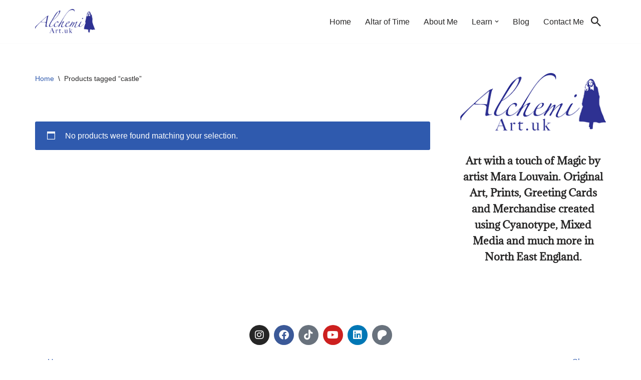

--- FILE ---
content_type: text/html; charset=UTF-8
request_url: https://alchemiart.uk/product-tag/castle
body_size: 47046
content:
<!DOCTYPE html>
<html lang="en-GB">

<head>
	
	<meta charset="UTF-8">
	<meta name="viewport" content="width=device-width, initial-scale=1, minimum-scale=1">
	<link rel="profile" href="http://gmpg.org/xfn/11">
		<style id="jetpack-boost-critical-css">@media all{.hfe-nav-menu li,.hfe-nav-menu ul,ul.hfe-nav-menu{list-style:none!important;margin:0;padding:0}.hfe-nav-menu li.menu-item{position:relative}div.hfe-nav-menu{-js-display:flex;display:-webkit-box;display:-webkit-flex;display:-moz-box;display:-ms-flexbox;display:flex;-webkit-box-orient:vertical;-webkit-box-direction:normal;-webkit-flex-direction:column;-moz-box-orient:vertical;-moz-box-direction:normal;-ms-flex-direction:column;flex-direction:column}.hfe-nav-menu:after,.hfe-nav-menu:before{content:"";display:table;clear:both}.hfe-nav-menu__align-right .hfe-nav-menu{margin-left:auto;-webkit-box-pack:end;-ms-flex-pack:end;-webkit-justify-content:flex-end;-moz-box-pack:end;justify-content:flex-end}.hfe-nav-menu__align-right .hfe-nav-menu__layout-vertical li a.hfe-menu-item{-webkit-box-pack:end;-ms-flex-pack:end;-webkit-justify-content:flex-end;-moz-box-pack:end;justify-content:flex-end}.hfe-nav-menu__align-left .hfe-nav-menu{margin-right:auto;-webkit-box-pack:start;-ms-flex-pack:start;-webkit-justify-content:flex-start;-moz-box-pack:start;justify-content:flex-start}.hfe-nav-menu__align-left .hfe-nav-menu__layout-vertical li a.hfe-menu-item{-webkit-box-pack:start;-ms-flex-pack:start;-webkit-justify-content:flex-start;-moz-box-pack:start;justify-content:flex-start}.hfe-nav-menu a.hfe-menu-item{line-height:1;text-decoration:none;-js-display:flex;display:-webkit-box;display:-webkit-flex;display:-moz-box;display:-ms-flexbox;display:flex;-webkit-box-pack:justify;-moz-box-pack:justify;-ms-flex-pack:justify;-webkit-box-shadow:none;box-shadow:none;-webkit-box-align:center;-webkit-align-items:center;-moz-box-align:center;-ms-flex-align:center;align-items:center;-webkit-justify-content:space-between;justify-content:space-between}.hfe-nav-menu-icon{padding:.35em;border:0 solid}.hfe-nav-menu__toggle{-js-display:flex;display:-webkit-box;display:-webkit-flex;display:-moz-box;display:-ms-flexbox;display:flex;font-size:22px;border:0 solid;-webkit-border-radius:3px;border-radius:3px;color:#494c4f;position:relative;line-height:1}.hfe-layout-vertical .hfe-nav-menu__toggle{visibility:hidden;opacity:0;display:none}.hfe-nav-menu-icon{display:inline-block;line-height:1;text-align:center}.hfe-nav-menu .menu-item a:after,.hfe-nav-menu .menu-item a:before{display:block;position:absolute}.hfe-nav-menu .menu-item a.hfe-menu-item:not(:hover):not(:focus):not(.current-menu-item):not(.highlighted):after,.hfe-nav-menu .menu-item a.hfe-menu-item:not(:hover):not(:focus):not(.current-menu-item):not(.highlighted):before{opacity:0}@media only screen and (max-width:1024px){.hfe-nav-menu__breakpoint-tablet .hfe-nav-menu{width:100%;margin-right:0}.hfe-nav-menu__breakpoint-tablet .hfe-layout-vertical .hfe-nav-menu__toggle{display:block}.hfe-nav-menu__breakpoint-tablet .hfe-nav-menu__layout-vertical{visibility:hidden;opacity:0;height:0}.hfe-nav-menu__breakpoint-tablet .hfe-layout-vertical .hfe-nav-menu__toggle{visibility:visible;opacity:1;display:block}.hfe-nav-menu__breakpoint-tablet .hfe-nav-menu__layout-vertical{float:none}}@media only screen and (max-width:767px){.hfe-nav-menu__breakpoint-tablet .hfe-nav-menu__layout-vertical{float:none}}.pif-has-gallery{position:relative}.pif-has-gallery .wp-post-image{opacity:1}.pif-has-gallery .wp-post-image--secondary{position:absolute;top:0;left:0;opacity:0}.woocommerce img,.woocommerce-page img{height:auto;max-width:100%}.woocommerce ul.products,.woocommerce-page ul.products{clear:both}.woocommerce ul.products::after,.woocommerce ul.products::before,.woocommerce-page ul.products::after,.woocommerce-page ul.products::before{content:" ";display:table}.woocommerce ul.products::after,.woocommerce-page ul.products::after{clear:both}.woocommerce ul.products li.product,.woocommerce-page ul.products li.product{float:left;margin:0 3.8% 2.992em 0;padding:0;position:relative;width:22.05%;margin-left:0}.woocommerce ul.products li.first,.woocommerce-page ul.products li.first{clear:both}.woocommerce ul.products li.last,.woocommerce-page ul.products li.last{margin-right:0}.woocommerce ul.products.columns-3 li.product,.woocommerce-page ul.products.columns-3 li.product{width:30.75%}.woocommerce .woocommerce-result-count,.woocommerce-page .woocommerce-result-count{float:left}.woocommerce .woocommerce-ordering,.woocommerce-page .woocommerce-ordering{float:right}.screen-reader-text{clip:rect(1px,1px,1px,1px);height:1px;overflow:hidden;position:absolute!important;width:1px;word-wrap:normal!important}.woocommerce .woocommerce-breadcrumb{margin:0 0 1em;padding:0}.woocommerce .woocommerce-breadcrumb::after,.woocommerce .woocommerce-breadcrumb::before{content:" ";display:table}.woocommerce .woocommerce-breadcrumb::after{clear:both}.woocommerce ul.products{margin:0 0 1em;padding:0;list-style:none outside;clear:both}.woocommerce ul.products::after,.woocommerce ul.products::before{content:" ";display:table}.woocommerce ul.products::after{clear:both}.woocommerce ul.products li{list-style:none outside}.woocommerce ul.products li.product .woocommerce-loop-product__title{padding:.5em 0;margin:0;font-size:1em}.woocommerce ul.products li.product a{text-decoration:none}.woocommerce ul.products li.product a.woocommerce-loop-product__link{display:block}.woocommerce ul.products li.product a img{width:100%;height:auto;display:block;margin:0 0 1em;box-shadow:none}.woocommerce ul.products li.product .price{display:block;font-weight:400;margin-bottom:.5em;font-size:.857em}.woocommerce .woocommerce-result-count{margin:0 0 1em}.woocommerce .woocommerce-ordering{margin:0 0 1em}.woocommerce .woocommerce-ordering select{vertical-align:top}.woocommerce:where(body:not(.woocommerce-uses-block-theme)) .woocommerce-breadcrumb{font-size:.92em;color:#767676}.woocommerce:where(body:not(.woocommerce-uses-block-theme)) .woocommerce-breadcrumb a{color:#767676}.woocommerce:where(body:not(.woocommerce-uses-block-theme)) ul.products li.product .price{color:#958e09}.footer-width-fixer{width:100%}.elementor-screen-only,.screen-reader-text{height:1px;margin:-1px;overflow:hidden;padding:0;position:absolute;top:-10000em;width:1px;clip:rect(0,0,0,0);border:0}.elementor *,.elementor :after,.elementor :before{box-sizing:border-box}.elementor a{box-shadow:none;text-decoration:none}.elementor-element{--flex-direction:initial;--flex-wrap:initial;--justify-content:initial;--align-items:initial;--align-content:initial;--flex-basis:initial;--flex-grow:initial;--flex-shrink:initial;--order:initial;--align-self:initial;align-self:var(--align-self);flex-basis:var(--flex-basis);flex-grow:var(--flex-grow);flex-shrink:var(--flex-shrink);order:var(--order)}.elementor-element:where(.e-con-full,.elementor-widget){align-content:var(--align-content);align-items:var(--align-items);flex-direction:var(--flex-direction);flex-wrap:var(--flex-wrap);gap:var(--row-gap) var(--column-gap);justify-content:var(--justify-content)}.elementor-section{position:relative}.elementor-section .elementor-container{display:flex;margin-left:auto;margin-right:auto;position:relative}@media (max-width:1024px){.elementor-section .elementor-container{flex-wrap:wrap}}.elementor-section.elementor-section-boxed>.elementor-container{max-width:1140px}.elementor-widget-wrap{align-content:flex-start;flex-wrap:wrap;position:relative;width:100%}.elementor:not(.elementor-bc-flex-widget) .elementor-widget-wrap{display:flex}.elementor-widget-wrap>.elementor-element{width:100%}.elementor-widget{position:relative}.elementor-column{display:flex;min-height:1px;position:relative}.elementor-column-gap-default>.elementor-column>.elementor-element-populated{padding:10px}@media (min-width:768px){.elementor-column.elementor-col-33{width:33.333%}.elementor-column.elementor-col-100{width:100%}}@media (max-width:767px){.elementor-column{width:100%}}.elementor-grid{display:grid;grid-column-gap:var(--grid-column-gap);grid-row-gap:var(--grid-row-gap)}.elementor-grid .elementor-grid-item{min-width:0}.elementor-grid-0 .elementor-grid{display:inline-block;margin-bottom:calc(-1*var(--grid-row-gap));width:100%;word-spacing:var(--grid-column-gap)}.elementor-grid-0 .elementor-grid .elementor-grid-item{display:inline-block;margin-bottom:var(--grid-row-gap);word-break:break-word}@media (prefers-reduced-motion:no-preference){html{scroll-behavior:smooth}}.elementor-icon{color:#69727d;display:inline-block;font-size:50px;line-height:1;text-align:center}.elementor-icon i,.elementor-icon svg{display:block;height:1em;position:relative;width:1em}.elementor-icon i:before,.elementor-icon svg:before{left:50%;position:absolute;transform:translateX(-50%)}.elementor-shape-circle .elementor-icon{border-radius:50%}.elementor-kit-1327 button{background-color:#fff;color:#0f2c95;box-shadow:0 0 0 1px rgba(73.08152173913044,75.66887996219289,192.1,.5);border-radius:1px 1px 1px 1px}.elementor-kit-1327 h2{font-family:Adamina,Sans-serif}.elementor-section.elementor-section-boxed>.elementor-container{max-width:1140px}@media (max-width:1024px){.elementor-section.elementor-section-boxed>.elementor-container{max-width:1024px}}@media (max-width:767px){.elementor-section.elementor-section-boxed>.elementor-container{max-width:767px}}.elementor-3243 .elementor-element.elementor-element-f357fde{--grid-template-columns:repeat(0,auto);--icon-size:20px;--grid-column-gap:5px;--grid-row-gap:0px}.elementor-3243 .elementor-element.elementor-element-f357fde .elementor-widget-container{text-align:center}.elementor-3243 .elementor-element.elementor-element-94a77b4 .menu-item a.hfe-menu-item{padding-left:15px;padding-right:15px}.elementor-3243 .elementor-element.elementor-element-94a77b4 .menu-item a.hfe-menu-item{padding-top:6px;padding-bottom:6px}.elementor-3243 .elementor-element.elementor-element-94a77b4 nav:not(.hfe-nav-menu__layout-horizontal) .hfe-nav-menu>li.menu-item:not(:last-child){margin-bottom:0}.elementor-3243 .elementor-element.elementor-element-94a77b4 .hfe-nav-menu__toggle{margin-right:auto}.elementor-3243 .elementor-element.elementor-element-34c5c22 .menu-item a.hfe-menu-item{padding-left:15px;padding-right:15px}.elementor-3243 .elementor-element.elementor-element-34c5c22 .menu-item a.hfe-menu-item{padding-top:6px;padding-bottom:6px}.elementor-3243 .elementor-element.elementor-element-34c5c22 .hfe-nav-menu__toggle{margin:0 auto}.elementor-3243 .elementor-element.elementor-element-234492b:not(.elementor-motion-effects-element-type-background){background-color:#1a3366}.elementor-3243 .elementor-element.elementor-element-b4eed6e{text-align:center;color:#fff}@media (min-width:768px){.elementor-3243 .elementor-element.elementor-element-ff0eea9{width:25.613%}.elementor-3243 .elementor-element.elementor-element-12999f8{width:48.701%}.elementor-3243 .elementor-element.elementor-element-d380246{width:25.35%}}@media (max-width:1024px){body .elementor-3243 .elementor-element.elementor-element-94a77b4 nav.hfe-nav-menu__layout-vertical .hfe-nav-menu>li.menu-item:not(:last-child){margin-bottom:0}}@media (max-width:767px){body .elementor-3243 .elementor-element.elementor-element-94a77b4 nav.hfe-nav-menu__layout-vertical .hfe-nav-menu>li.menu-item:not(:last-child){margin-bottom:0}}main .nv-shop{margin-top:60px}.nv-woo-filters{display:flex;align-items:center;margin-bottom:40px}.nv-woo-filters .woocommerce-ordering{margin:0}.woocommerce ul.products li.product{margin-bottom:40px}.woocommerce ul.products li.product a.woocommerce-loop-product__link>h2{padding-top:0;color:var(--nv-text-color);font-size:1.25em}.img-wrap{position:relative}.woocommerce ul.products li.product .price{color:var(--nv-text-color)}.woocommerce ul.products li.product .price{font-size:var(--bodyfontsize)}.woocommerce .woocommerce-breadcrumb{color:var(--nv-text-color);font-size:14px;white-space:nowrap;scrollbar-width:none;overflow-x:scroll}.woocommerce .woocommerce-breadcrumb::-webkit-scrollbar{display:none}.woocommerce .woocommerce-breadcrumb a{color:var(--nv-secondary-accent)}.woocommerce .woocommerce-breadcrumb .nv-breadcrumb-delimiter{padding:0 8px}.woocommerce .woocommerce-result-count{float:none;margin:0}.nv-bc-count-wrap{margin-bottom:20px;display:flex;font-size:14px;justify-content:space-between;flex-direction:column}@media (min-width:769px){.nv-bc-count-wrap{flex-direction:row}}button{box-sizing:border-box;border-color:currentColor;text-align:center;font-family:var(--bodyfontfamily),var(--nv-fallback-ff)}button{box-sizing:border-box;background:var(--primarybtnbg);color:var(--primarybtncolor);border-style:solid;border-color:currentColor;fill:currentColor;border-width:var(--primarybtnborderwidth,0);border-radius:var(--primarybtnborderradius,3px);padding:var(--primarybtnpadding,13px 15px);font-weight:var(--btnfontweight,700);font-size:var(--btnfs,var(--bodyfontsize));line-height:var(--btnlineheight,1.6);letter-spacing:var(--btnletterspacing,var(--bodyletterspacing));text-transform:var(--btntexttransform,none)}form input:read-write,form select,form select option{border-style:solid;border-color:var(--formfieldbordercolor);border-width:var(--formfieldborderwidth);border-radius:var(--formfieldborderradius,3px);background:var(--formfieldbgcolor);color:var(--formfieldcolor);padding:var(--formfieldpadding);text-transform:var(--formfieldtexttransform);font-weight:var(--formfieldfontweight);font-family:var(--bodyfontfamily);font-size:var(--formfieldfontsize);letter-spacing:var(--formfieldletterspacing);line-height:var(--formfieldlineheight)}form label{font-weight:var(--formlabelfontweight,var(--bodyfontweight));text-transform:var(--formlabeltexttransform);letter-spacing:var(--formlabelletterspacing);line-height:var(--formlabellineheight);font-size:var(--formlabelfontsize,var(--bodyfontsize))}body,h2,html,li,p,ul{margin:0;padding:0}h2{font-size:100%;font-weight:400}ul{list-style:none}button,input,select{margin:0}html{box-sizing:border-box;-ms-overflow-style:scrollbar}*{box-sizing:border-box}img{height:auto;max-width:100%}.container{width:100%;padding-right:15px;padding-left:15px;margin:0 auto;max-width:var(--container)}.row{display:flex;flex-wrap:wrap;margin:0-15px}.col{padding:0 15px;margin:0 auto;flex-grow:1;max-width:100%}html{font-size:100%}body{background-color:var(--nv-site-bg);color:var(--nv-text-color);font-size:var(--bodyfontsize);line-height:var(--bodylineheight);letter-spacing:var(--bodyletterspacing);font-family:var(--bodyfontfamily),var(--nv-fallback-ff);text-transform:var(--bodytexttransform);font-weight:var(--bodyfontweight);overflow-x:hidden;direction:ltr;-webkit-font-smoothing:antialiased;-moz-osx-font-smoothing:grayscale}h2{margin-bottom:30px;font-family:var(--headingsfontfamily),var(--nv-fallback-ff)}p{margin-bottom:30px}a{--linkdeco:none;color:var(--nv-primary-accent);text-decoration:var(--linkdeco)}h2{font-size:var(--h2fontsize);font-weight:var(--h2fontweight);line-height:var(--h2lineheight);letter-spacing:var(--h2letterspacing);text-transform:var(--h2texttransform)}ul{padding-left:var(--listpad,0)}ul{list-style:var(--liststyle,none)}.show-on-focus{position:absolute;width:1px;height:1px;clip:rect(1px,1px,1px,1px);top:32px;background:var(--nv-site-bg);padding:10px 15px}.screen-reader-text{position:absolute;left:-10000px;top:auto;width:1px;height:1px;overflow:hidden}.nv-icon{fill:currentColor}.nv-search{display:flex}.site-logo{align-items:center;display:flex}.site-logo img{max-width:var(--maxwidth);display:block;margin:0 auto}.header-menu-sidebar .nav-ul .sub-menu{opacity:1;visibility:visible}.dd-title{flex-grow:var(--flexg);display:flex;align-items:center}.nav-ul{display:flex;flex-wrap:wrap;margin-right:calc(var(--spacing)/2*-1);margin-left:calc(var(--spacing)/2*-1)}.nav-ul>li{margin:0 calc(var(--spacing)/2)}.nav-ul li a{min-height:var(--height);color:var(--color);position:relative;width:100%;display:flex;align-items:center}.nav-ul .caret{line-height:0;justify-content:center;display:flex}.nav-ul .caret svg{width:.5em;height:.5em}.nav-ul li{display:block;position:relative}.nav-ul li>.wrap{display:flex;align-items:center}.nav-ul .sub-menu{background:var(--bgcolor,var(--overlaycolor));z-index:100;position:absolute;top:100%;box-shadow:rgba(149,157,165,.2) 0 8px 24px;visibility:hidden;opacity:0;right:0}.nav-ul .sub-menu li{min-width:150px;width:100%}.nav-ul .sub-menu li>.wrap{padding:10px 20px;white-space:nowrap;display:flex}.header-menu-sidebar .nv-nav-wrap{width:100%}.header-menu-sidebar .nav-ul{flex-direction:column;width:100%}.header-menu-sidebar .nav-ul li{width:100%}.header-menu-sidebar .nav-ul li:not([class*=block])>.wrap>a{padding:15px 0;white-space:unset}.header-menu-sidebar .nav-ul .caret svg{width:1em;height:1em}.header-menu-sidebar .nav-ul .caret-wrap{margin:-15px 0;padding:15px}.header-menu-sidebar .nav-ul .sub-menu{left:unset!important;top:unset!important;right:unset!important;background:0;position:relative;max-width:100%;box-shadow:none;display:none}.nv-nav-search{position:absolute;visibility:hidden;opacity:0;right:0;width:auto;padding:10px;z-index:100;background-color:var(--nv-site-bg);box-shadow:rgba(149,157,165,.2) 0 8px 24px;display:flex;align-items:center}.nv-nav-search .container{padding:0}.menu-item-nav-search{outline:0}.menu-item-nav-search svg{width:var(--iconsize);height:var(--iconsize)}.menu-item-nav-search.canvas .nv-nav-search{position:fixed;top:0;bottom:0;width:100%;display:flex;justify-content:center;align-items:center}.menu-item-nav-search.canvas .nv-nav-search .close-container{position:absolute;top:30px;text-align:right}.close-responsive-search{background:0;border:0}.close-responsive-search>svg{fill:var(--nv-text-color);width:var(--formfieldfontsize);min-width:25px;min-height:25px}.navbar-toggle-wrapper{align-items:center}.navbar-toggle{--primarybtncolor:var(--color);--primarybtnbg:var(--bgcolor,transparent);--primarybtnborderwidth:var(--borderwidth,1px);--primarybtnborderradius:var(--borderradius,0);padding:var(--padding,10px 15px);box-shadow:none;display:flex;align-items:center}.icon-bar{background-color:currentColor;position:relative;display:block;width:15px;height:2px}.icon-bar:nth-child(2){margin:3px 0}.wrapper{display:flex;min-height:100vh;flex-direction:column;position:relative}body>.wrapper:not(.et-fb-iframe-ancestor){overflow:hidden}.neve-main{flex:1 auto}input[type=search],select{display:inline-block;-webkit-appearance:none;-moz-appearance:none;appearance:none;outline:0;resize:vertical}button,input,select{line-height:inherit;box-sizing:border-box}select{min-height:35px;background-repeat:no-repeat;background-position:right;background-size:18px;padding-right:20px!important;background-image:url([data-uri])}label{display:inline-block}form select{background:url([data-uri]) right center/18px no-repeat,var(--formfieldbgcolor)}.search-form{display:flex;max-width:100%;line-height:1;--primarybtnbg:var(--formfieldbgcolor);--primarybtncolor:var(--formfieldbordercolor)}.search-form svg{fill:var(--formfieldcolor);width:var(--formfieldfontsize);opacity:.5;height:auto}.search-form .search-submit{display:flex;justify-content:center;align-items:center;min-width:45px;z-index:1;--primarybtnborderwidth:var(--formfieldborderwidth);--primarybtnborderradius:var(--formfieldborderradius);--primarybtnpadding:var(--formfieldpadding);border-bottom-left-radius:0;border-top-left-radius:0;border-left:0;border-color:var(--formfieldbordercolor);position:relative;height:var(--height);overflow:hidden;white-space:nowrap}.search-form .search-submit::before{content:"";display:block;width:3px;height:100%;background-color:var(--formfieldbgcolor);left:-3px;top:0;bottom:0;position:absolute}.search-form .search-field{overflow:hidden;text-overflow:ellipsis;height:var(--height);border-right:0;flex-grow:1;border-top-right-radius:0;border-bottom-right-radius:0;width:calc(100% - 45px);max-width:100%}.nv-index-posts{margin-top:60px}.nv-index-posts{margin-bottom:60px}.hfg-is-group{display:flex;align-items:center}.item--inner,.menu-item-nav-search,.nav-ul .wrap a .dd-title,.nav-ul a,.site-logo{justify-content:var(--justify,flex-start);text-align:var(--textalign,left)}@media (min-width:960px){.neve-main>.container .col{max-width:70%}.neve-main>.container>.row{flex-wrap:nowrap}}.elementor-widget-text-editor{--listpad:15px;--liststyle:disc}.header-menu-sidebar{padding:0;position:fixed;max-width:100%;top:0;z-index:999900;visibility:hidden;display:flex;height:100vh}.header-menu-sidebar .navbar-toggle-wrapper{display:flex;justify-content:flex-end;padding:8px 10px}.header-menu-sidebar .navbar-toggle-wrapper button.navbar-toggle{position:relative}.header-menu-sidebar-bg{background:var(--bgcolor);color:var(--color);position:relative;display:flex;flex-direction:column;word-wrap:break-word;width:100%}.header-menu-sidebar-inner{padding:20px 0;overflow-x:hidden;height:100%;display:none;opacity:0}.header-menu-sidebar-inner .item--inner{width:100%}.menu_sidebar_slide_left .header-menu-sidebar{left:0;transform:translateX(-100%)}.hfg-ov{top:0;bottom:0;right:0;left:0;background:rgba(0,0,0,.5);position:fixed;transform:translate3d(0,0,0);z-index:999899;visibility:hidden;opacity:0}.site-header{position:relative}.site-header .header--row-inner{align-items:center;display:flex}.builder-item{margin:4px 0;position:relative;min-height:1px;padding-right:15px;padding-left:15px}@media (min-width:960px){.builder-item{margin:8px 0}}.hfg-slot{display:flex;align-items:center}.hfg-slot.right{justify-content:flex-end}.header-menu-sidebar-bg,[class*=row-inner]{position:relative;background:var(--bgimage,var(--bgcolor,#fff));background-position:var(--bgposition,center);background-repeat:no-repeat;background-size:cover;background-attachment:var(--bgattachment)}.header-menu-sidebar-bg::before,[class*=row-inner]::before{display:block;width:100%;top:0;bottom:0;position:absolute;content:"";background-color:var(--overlaycolor);opacity:var(--bgoverlayopacity)}[class*=row-inner]:not(.footer--row-inner){border-bottom:var(--rowbwidth,0) solid var(--rowbcolor)}[data-row-id]{color:var(--color);background:var(--bgcolor)}[data-row-id] a{color:var(--color)}[data-row-id] .row{display:grid;grid-template-columns:auto auto;min-height:var(--height,auto)}.hfg_header.site-header{box-shadow:0-1px 3px rgba(0,0,0,.1)}.header .builder-item .item--inner[class*=nav-icon]{padding:0!important}@media (min-width:960px){.hide-on-desktop{display:none}}@media (max-width:959px){.hide-on-tablet{display:none}}@media (max-width:576px){.hide-on-mobile{display:none}}.builder-item .item--inner{color:var(--color);font-family:var(--fontfamily,var(--bodyfontfamily));font-size:var(--fontsize,var(--bodyfontsize));line-height:var(--lineheight,var(--bodylineheight));letter-spacing:var(--letterspacing,var(--bodyletterspacing));font-weight:var(--fontweight,var(--bodyfontweight));text-transform:var(--texttransform,var(--bodytexttransform));padding:var(--padding,0);margin:var(--margin,0);position:relative}.builder-item .item--inner.has_menu{position:unset}.elementor-widget-social-icons.elementor-grid-0 .elementor-widget-container{font-size:0;line-height:1}.elementor-widget-social-icons .elementor-grid{grid-column-gap:var(--grid-column-gap,5px);grid-row-gap:var(--grid-row-gap,5px);grid-template-columns:var(--grid-template-columns);justify-content:var(--justify-content,center);justify-items:var(--justify-content,center)}.elementor-icon.elementor-social-icon{font-size:var(--icon-size,25px);height:calc(var(--icon-size,25px) + 2*var(--icon-padding,.5em));line-height:var(--icon-size,25px);width:calc(var(--icon-size,25px) + 2*var(--icon-padding,.5em))}.elementor-social-icon{--e-social-icon-icon-color:#fff;align-items:center;background-color:#69727d;display:inline-flex;justify-content:center;text-align:center}.elementor-social-icon i{color:var(--e-social-icon-icon-color)}.elementor-social-icon svg{fill:var(--e-social-icon-icon-color)}.elementor-social-icon:last-child{margin:0}.elementor-social-icon-facebook{background-color:#3b5998}.elementor-social-icon-instagram{background-color:#262626}.elementor-social-icon-linkedin{background-color:#0077b5}.elementor-social-icon-youtube{background-color:#cd201f}@font-face{font-family:"Font Awesome 5 Brands";font-style:normal;font-weight:400;font-display:block}.fab{font-family:"Font Awesome 5 Brands";font-weight:400}.fab,.fas{-moz-osx-font-smoothing:grayscale;-webkit-font-smoothing:antialiased;display:inline-block;font-style:normal;font-variant:normal;text-rendering:auto;line-height:1}.fa-align-justify:before{content:""}.fa-facebook:before{content:""}.fa-instagram:before{content:""}.fa-linkedin:before{content:""}.fa-tiktok:before{content:""}.fa-youtube:before{content:""}@font-face{font-family:"Font Awesome 5 Free";font-style:normal;font-weight:900;font-display:block}.fas{font-family:"Font Awesome 5 Free";font-weight:900}@font-face{font-family:Adamina;font-style:normal;font-weight:400;font-display:swap;unicode-range:U+0000-00FF,U+0131,U+0152-0153,U+02BB-02BC,U+02C6,U+02DA,U+02DC,U+0304,U+0308,U+0329,U+2000-206F,U+20AC,U+2122,U+2191,U+2193,U+2212,U+2215,U+FEFF,U+FFFD}.fab,.fas{-moz-osx-font-smoothing:grayscale;-webkit-font-smoothing:antialiased;display:inline-block;font-style:normal;font-variant:normal;text-rendering:auto;line-height:1}.fa-align-justify:before{content:""}.fa-facebook:before{content:""}.fa-instagram:before{content:""}.fa-linkedin:before{content:""}.fa-tiktok:before{content:""}.fa-youtube:before{content:""}@font-face{font-family:"Font Awesome 5 Brands";font-style:normal;font-weight:400;font-display:block}.fab{font-family:"Font Awesome 5 Brands";font-weight:400}@font-face{font-family:"Font Awesome 5 Free";font-style:normal;font-weight:900;font-display:block}.fas{font-family:"Font Awesome 5 Free";font-weight:900}@font-face{font-family:"Font Awesome 5 Free";font-style:normal;font-weight:400;font-display:block}}@media only screen and (max-width:768px){.woocommerce ul.products[class*=columns-] li.product,.woocommerce-page ul.products[class*=columns-] li.product{width:48%;float:left;clear:both;margin:0 0 2.992em}.woocommerce ul.products[class*=columns-] li.product:nth-child(2n),.woocommerce-page ul.products[class*=columns-] li.product:nth-child(2n){float:right;clear:none!important}}@media all{.screen-reader-text{clip:rect(1px,1px,1px,1px);word-wrap:normal!important;border:0;clip-path:inset(50%);height:1px;margin:-1px;overflow:hidden;overflow-wrap:normal!important;padding:0;position:absolute!important;width:1px}.elementor-widget-social-icons.elementor-grid-0 .elementor-widget-container{font-size:0;line-height:1}.elementor-widget-social-icons .elementor-grid{grid-column-gap:var(--grid-column-gap,5px);grid-row-gap:var(--grid-row-gap,5px);grid-template-columns:var(--grid-template-columns);justify-content:var(--justify-content,center);justify-items:var(--justify-content,center)}.elementor-icon.elementor-social-icon{font-size:var(--icon-size,25px);height:calc(var(--icon-size,25px) + 2*var(--icon-padding,.5em));line-height:var(--icon-size,25px);width:calc(var(--icon-size,25px) + 2*var(--icon-padding,.5em))}.elementor-social-icon{--e-social-icon-icon-color:#fff;align-items:center;background-color:#69727d;display:inline-flex;justify-content:center;text-align:center}.elementor-social-icon i{color:var(--e-social-icon-icon-color)}.elementor-social-icon svg{fill:var(--e-social-icon-icon-color)}.elementor-social-icon:last-child{margin:0}.elementor-social-icon-facebook{background-color:#3b5998}.elementor-social-icon-instagram{background-color:#262626}.elementor-social-icon-linkedin{background-color:#0077b5}.elementor-social-icon-youtube{background-color:#cd201f}}</style><meta name='robots' content='index, follow, max-image-preview:large, max-snippet:-1, max-video-preview:-1' />


	<!-- This site is optimized with the Yoast SEO plugin v25.1 - https://yoast.com/wordpress/plugins/seo/ -->
	<title>castle Archives - Alchemi Art</title>
	<link rel="canonical" href="https://alchemiart.uk/product-tag/castle" />
	<meta property="og:locale" content="en_GB" />
	<meta property="og:type" content="article" />
	<meta property="og:title" content="castle Archives - Alchemi Art" />
	<meta property="og:url" content="https://alchemiart.uk/product-tag/castle" />
	<meta property="og:site_name" content="Alchemi Art" />
	<meta name="twitter:card" content="summary_large_image" />
	<script data-jetpack-boost="ignore" type="application/ld+json" class="yoast-schema-graph">{"@context":"https://schema.org","@graph":[{"@type":"CollectionPage","@id":"https://alchemiart.uk/product-tag/castle","url":"https://alchemiart.uk/product-tag/castle","name":"castle Archives - Alchemi Art","isPartOf":{"@id":"https://alchemiart.uk/#website"},"breadcrumb":{"@id":"https://alchemiart.uk/product-tag/castle#breadcrumb"},"inLanguage":"en-GB"},{"@type":"BreadcrumbList","@id":"https://alchemiart.uk/product-tag/castle#breadcrumb","itemListElement":[{"@type":"ListItem","position":1,"name":"Home","item":"https://alchemiart.uk/"},{"@type":"ListItem","position":2,"name":"castle"}]},{"@type":"WebSite","@id":"https://alchemiart.uk/#website","url":"https://alchemiart.uk/","name":"Alchemi Art","description":"Landscape Art and Photography of North East England","publisher":{"@id":"https://alchemiart.uk/#/schema/person/9712ad6d48cb8a5449b062af971729ef"},"potentialAction":[{"@type":"SearchAction","target":{"@type":"EntryPoint","urlTemplate":"https://alchemiart.uk/?s={search_term_string}"},"query-input":{"@type":"PropertyValueSpecification","valueRequired":true,"valueName":"search_term_string"}}],"inLanguage":"en-GB"},{"@type":["Person","Organization"],"@id":"https://alchemiart.uk/#/schema/person/9712ad6d48cb8a5449b062af971729ef","name":"Mara Robinson","image":{"@type":"ImageObject","inLanguage":"en-GB","@id":"https://alchemiart.uk/#/schema/person/image/","url":"https://alchemiart.uk/wp-content/uploads/2023/05/Alchemi-Art-Logo-Blue-Small.png","contentUrl":"https://alchemiart.uk/wp-content/uploads/2023/05/Alchemi-Art-Logo-Blue-Small.png","width":300,"height":124,"caption":"Mara Robinson"},"logo":{"@id":"https://alchemiart.uk/#/schema/person/image/"},"sameAs":["https://alchemiart.uk"]}]}</script>
	<!-- / Yoast SEO plugin. -->


<link rel='dns-prefetch' href='//stats.wp.com' />
<link rel='dns-prefetch' href='//www.googletagmanager.com' />
<link rel='dns-prefetch' href='//fonts.googleapis.com' />
<link rel='preconnect' href='//c0.wp.com' />
<link rel="alternate" type="application/rss+xml" title="Alchemi Art &raquo; Feed" href="https://alchemiart.uk/feed" />
<link rel="alternate" type="application/rss+xml" title="Alchemi Art &raquo; Comments Feed" href="https://alchemiart.uk/comments/feed" />
<link rel="alternate" type="application/rss+xml" title="Alchemi Art &raquo; castle Tag Feed" href="https://alchemiart.uk/product-tag/castle/feed" />
<noscript><link rel='stylesheet' id='all-css-24e5407a594f7b662c05765c73dda5bc' href='https://alchemiart.uk/wp-content/boost-cache/static/7a263c665f.min.css' type='text/css' media='all' /></noscript><link rel='stylesheet' id='all-css-24e5407a594f7b662c05765c73dda5bc' href='https://alchemiart.uk/wp-content/boost-cache/static/7a263c665f.min.css' type='text/css' media="not all" data-media="all" onload="this.media=this.dataset.media; delete this.dataset.media; this.removeAttribute( 'onload' );" />
<noscript><link rel='stylesheet' id='all-css-7a4b2efaf73d30f5f7c81b3574633173' href='https://alchemiart.uk/wp-content/plugins/woocommerce/assets/client/blocks/wc-blocks.css?m=1766439571' type='text/css' media='all' /></noscript><link rel='stylesheet' id='all-css-7a4b2efaf73d30f5f7c81b3574633173' href='https://alchemiart.uk/wp-content/plugins/woocommerce/assets/client/blocks/wc-blocks.css?m=1766439571' type='text/css' media="not all" data-media="all" onload="this.media=this.dataset.media; delete this.dataset.media; this.removeAttribute( 'onload' );" />
<style id='wp-block-heading-inline-css'>
h1:where(.wp-block-heading).has-background,h2:where(.wp-block-heading).has-background,h3:where(.wp-block-heading).has-background,h4:where(.wp-block-heading).has-background,h5:where(.wp-block-heading).has-background,h6:where(.wp-block-heading).has-background{padding:1.25em 2.375em}h1.has-text-align-left[style*=writing-mode]:where([style*=vertical-lr]),h1.has-text-align-right[style*=writing-mode]:where([style*=vertical-rl]),h2.has-text-align-left[style*=writing-mode]:where([style*=vertical-lr]),h2.has-text-align-right[style*=writing-mode]:where([style*=vertical-rl]),h3.has-text-align-left[style*=writing-mode]:where([style*=vertical-lr]),h3.has-text-align-right[style*=writing-mode]:where([style*=vertical-rl]),h4.has-text-align-left[style*=writing-mode]:where([style*=vertical-lr]),h4.has-text-align-right[style*=writing-mode]:where([style*=vertical-rl]),h5.has-text-align-left[style*=writing-mode]:where([style*=vertical-lr]),h5.has-text-align-right[style*=writing-mode]:where([style*=vertical-rl]),h6.has-text-align-left[style*=writing-mode]:where([style*=vertical-lr]),h6.has-text-align-right[style*=writing-mode]:where([style*=vertical-rl]){rotate:180deg}
/*# sourceURL=https://alchemiart.uk/wp-includes/blocks/heading/style.min.css */
</style>
<style id='wp-block-image-inline-css'>
.wp-block-image>a,.wp-block-image>figure>a{display:inline-block}.wp-block-image img{box-sizing:border-box;height:auto;max-width:100%;vertical-align:bottom}@media not (prefers-reduced-motion){.wp-block-image img.hide{visibility:hidden}.wp-block-image img.show{animation:show-content-image .4s}}.wp-block-image[style*=border-radius] img,.wp-block-image[style*=border-radius]>a{border-radius:inherit}.wp-block-image.has-custom-border img{box-sizing:border-box}.wp-block-image.aligncenter{text-align:center}.wp-block-image.alignfull>a,.wp-block-image.alignwide>a{width:100%}.wp-block-image.alignfull img,.wp-block-image.alignwide img{height:auto;width:100%}.wp-block-image .aligncenter,.wp-block-image .alignleft,.wp-block-image .alignright,.wp-block-image.aligncenter,.wp-block-image.alignleft,.wp-block-image.alignright{display:table}.wp-block-image .aligncenter>figcaption,.wp-block-image .alignleft>figcaption,.wp-block-image .alignright>figcaption,.wp-block-image.aligncenter>figcaption,.wp-block-image.alignleft>figcaption,.wp-block-image.alignright>figcaption{caption-side:bottom;display:table-caption}.wp-block-image .alignleft{float:left;margin:.5em 1em .5em 0}.wp-block-image .alignright{float:right;margin:.5em 0 .5em 1em}.wp-block-image .aligncenter{margin-left:auto;margin-right:auto}.wp-block-image :where(figcaption){margin-bottom:1em;margin-top:.5em}.wp-block-image.is-style-circle-mask img{border-radius:9999px}@supports ((-webkit-mask-image:none) or (mask-image:none)) or (-webkit-mask-image:none){.wp-block-image.is-style-circle-mask img{border-radius:0;-webkit-mask-image:url('data:image/svg+xml;utf8,<svg viewBox="0 0 100 100" xmlns="http://www.w3.org/2000/svg"><circle cx="50" cy="50" r="50"/></svg>');mask-image:url('data:image/svg+xml;utf8,<svg viewBox="0 0 100 100" xmlns="http://www.w3.org/2000/svg"><circle cx="50" cy="50" r="50"/></svg>');mask-mode:alpha;-webkit-mask-position:center;mask-position:center;-webkit-mask-repeat:no-repeat;mask-repeat:no-repeat;-webkit-mask-size:contain;mask-size:contain}}:root :where(.wp-block-image.is-style-rounded img,.wp-block-image .is-style-rounded img){border-radius:9999px}.wp-block-image figure{margin:0}.wp-lightbox-container{display:flex;flex-direction:column;position:relative}.wp-lightbox-container img{cursor:zoom-in}.wp-lightbox-container img:hover+button{opacity:1}.wp-lightbox-container button{align-items:center;backdrop-filter:blur(16px) saturate(180%);background-color:#5a5a5a40;border:none;border-radius:4px;cursor:zoom-in;display:flex;height:20px;justify-content:center;opacity:0;padding:0;position:absolute;right:16px;text-align:center;top:16px;width:20px;z-index:100}@media not (prefers-reduced-motion){.wp-lightbox-container button{transition:opacity .2s ease}}.wp-lightbox-container button:focus-visible{outline:3px auto #5a5a5a40;outline:3px auto -webkit-focus-ring-color;outline-offset:3px}.wp-lightbox-container button:hover{cursor:pointer;opacity:1}.wp-lightbox-container button:focus{opacity:1}.wp-lightbox-container button:focus,.wp-lightbox-container button:hover,.wp-lightbox-container button:not(:hover):not(:active):not(.has-background){background-color:#5a5a5a40;border:none}.wp-lightbox-overlay{box-sizing:border-box;cursor:zoom-out;height:100vh;left:0;overflow:hidden;position:fixed;top:0;visibility:hidden;width:100%;z-index:100000}.wp-lightbox-overlay .close-button{align-items:center;cursor:pointer;display:flex;justify-content:center;min-height:40px;min-width:40px;padding:0;position:absolute;right:calc(env(safe-area-inset-right) + 16px);top:calc(env(safe-area-inset-top) + 16px);z-index:5000000}.wp-lightbox-overlay .close-button:focus,.wp-lightbox-overlay .close-button:hover,.wp-lightbox-overlay .close-button:not(:hover):not(:active):not(.has-background){background:none;border:none}.wp-lightbox-overlay .lightbox-image-container{height:var(--wp--lightbox-container-height);left:50%;overflow:hidden;position:absolute;top:50%;transform:translate(-50%,-50%);transform-origin:top left;width:var(--wp--lightbox-container-width);z-index:9999999999}.wp-lightbox-overlay .wp-block-image{align-items:center;box-sizing:border-box;display:flex;height:100%;justify-content:center;margin:0;position:relative;transform-origin:0 0;width:100%;z-index:3000000}.wp-lightbox-overlay .wp-block-image img{height:var(--wp--lightbox-image-height);min-height:var(--wp--lightbox-image-height);min-width:var(--wp--lightbox-image-width);width:var(--wp--lightbox-image-width)}.wp-lightbox-overlay .wp-block-image figcaption{display:none}.wp-lightbox-overlay button{background:none;border:none}.wp-lightbox-overlay .scrim{background-color:#fff;height:100%;opacity:.9;position:absolute;width:100%;z-index:2000000}.wp-lightbox-overlay.active{visibility:visible}@media not (prefers-reduced-motion){.wp-lightbox-overlay.active{animation:turn-on-visibility .25s both}.wp-lightbox-overlay.active img{animation:turn-on-visibility .35s both}.wp-lightbox-overlay.show-closing-animation:not(.active){animation:turn-off-visibility .35s both}.wp-lightbox-overlay.show-closing-animation:not(.active) img{animation:turn-off-visibility .25s both}.wp-lightbox-overlay.zoom.active{animation:none;opacity:1;visibility:visible}.wp-lightbox-overlay.zoom.active .lightbox-image-container{animation:lightbox-zoom-in .4s}.wp-lightbox-overlay.zoom.active .lightbox-image-container img{animation:none}.wp-lightbox-overlay.zoom.active .scrim{animation:turn-on-visibility .4s forwards}.wp-lightbox-overlay.zoom.show-closing-animation:not(.active){animation:none}.wp-lightbox-overlay.zoom.show-closing-animation:not(.active) .lightbox-image-container{animation:lightbox-zoom-out .4s}.wp-lightbox-overlay.zoom.show-closing-animation:not(.active) .lightbox-image-container img{animation:none}.wp-lightbox-overlay.zoom.show-closing-animation:not(.active) .scrim{animation:turn-off-visibility .4s forwards}}@keyframes show-content-image{0%{visibility:hidden}99%{visibility:hidden}to{visibility:visible}}@keyframes turn-on-visibility{0%{opacity:0}to{opacity:1}}@keyframes turn-off-visibility{0%{opacity:1;visibility:visible}99%{opacity:0;visibility:visible}to{opacity:0;visibility:hidden}}@keyframes lightbox-zoom-in{0%{transform:translate(calc((-100vw + var(--wp--lightbox-scrollbar-width))/2 + var(--wp--lightbox-initial-left-position)),calc(-50vh + var(--wp--lightbox-initial-top-position))) scale(var(--wp--lightbox-scale))}to{transform:translate(-50%,-50%) scale(1)}}@keyframes lightbox-zoom-out{0%{transform:translate(-50%,-50%) scale(1);visibility:visible}99%{visibility:visible}to{transform:translate(calc((-100vw + var(--wp--lightbox-scrollbar-width))/2 + var(--wp--lightbox-initial-left-position)),calc(-50vh + var(--wp--lightbox-initial-top-position))) scale(var(--wp--lightbox-scale));visibility:hidden}}
/*# sourceURL=https://alchemiart.uk/wp-includes/blocks/image/style.min.css */
</style>
<style id='global-styles-inline-css'>
:root{--wp--preset--aspect-ratio--square: 1;--wp--preset--aspect-ratio--4-3: 4/3;--wp--preset--aspect-ratio--3-4: 3/4;--wp--preset--aspect-ratio--3-2: 3/2;--wp--preset--aspect-ratio--2-3: 2/3;--wp--preset--aspect-ratio--16-9: 16/9;--wp--preset--aspect-ratio--9-16: 9/16;--wp--preset--color--black: #000000;--wp--preset--color--cyan-bluish-gray: #abb8c3;--wp--preset--color--white: #ffffff;--wp--preset--color--pale-pink: #f78da7;--wp--preset--color--vivid-red: #cf2e2e;--wp--preset--color--luminous-vivid-orange: #ff6900;--wp--preset--color--luminous-vivid-amber: #fcb900;--wp--preset--color--light-green-cyan: #7bdcb5;--wp--preset--color--vivid-green-cyan: #00d084;--wp--preset--color--pale-cyan-blue: #8ed1fc;--wp--preset--color--vivid-cyan-blue: #0693e3;--wp--preset--color--vivid-purple: #9b51e0;--wp--preset--color--neve-link-color: var(--nv-primary-accent);--wp--preset--color--neve-link-hover-color: var(--nv-secondary-accent);--wp--preset--color--nv-site-bg: var(--nv-site-bg);--wp--preset--color--nv-light-bg: var(--nv-light-bg);--wp--preset--color--nv-dark-bg: var(--nv-dark-bg);--wp--preset--color--neve-text-color: var(--nv-text-color);--wp--preset--color--nv-text-dark-bg: var(--nv-text-dark-bg);--wp--preset--color--nv-c-1: var(--nv-c-1);--wp--preset--color--nv-c-2: var(--nv-c-2);--wp--preset--gradient--vivid-cyan-blue-to-vivid-purple: linear-gradient(135deg,rgb(6,147,227) 0%,rgb(155,81,224) 100%);--wp--preset--gradient--light-green-cyan-to-vivid-green-cyan: linear-gradient(135deg,rgb(122,220,180) 0%,rgb(0,208,130) 100%);--wp--preset--gradient--luminous-vivid-amber-to-luminous-vivid-orange: linear-gradient(135deg,rgb(252,185,0) 0%,rgb(255,105,0) 100%);--wp--preset--gradient--luminous-vivid-orange-to-vivid-red: linear-gradient(135deg,rgb(255,105,0) 0%,rgb(207,46,46) 100%);--wp--preset--gradient--very-light-gray-to-cyan-bluish-gray: linear-gradient(135deg,rgb(238,238,238) 0%,rgb(169,184,195) 100%);--wp--preset--gradient--cool-to-warm-spectrum: linear-gradient(135deg,rgb(74,234,220) 0%,rgb(151,120,209) 20%,rgb(207,42,186) 40%,rgb(238,44,130) 60%,rgb(251,105,98) 80%,rgb(254,248,76) 100%);--wp--preset--gradient--blush-light-purple: linear-gradient(135deg,rgb(255,206,236) 0%,rgb(152,150,240) 100%);--wp--preset--gradient--blush-bordeaux: linear-gradient(135deg,rgb(254,205,165) 0%,rgb(254,45,45) 50%,rgb(107,0,62) 100%);--wp--preset--gradient--luminous-dusk: linear-gradient(135deg,rgb(255,203,112) 0%,rgb(199,81,192) 50%,rgb(65,88,208) 100%);--wp--preset--gradient--pale-ocean: linear-gradient(135deg,rgb(255,245,203) 0%,rgb(182,227,212) 50%,rgb(51,167,181) 100%);--wp--preset--gradient--electric-grass: linear-gradient(135deg,rgb(202,248,128) 0%,rgb(113,206,126) 100%);--wp--preset--gradient--midnight: linear-gradient(135deg,rgb(2,3,129) 0%,rgb(40,116,252) 100%);--wp--preset--font-size--small: 13px;--wp--preset--font-size--medium: 20px;--wp--preset--font-size--large: 36px;--wp--preset--font-size--x-large: 42px;--wp--preset--spacing--20: 0.44rem;--wp--preset--spacing--30: 0.67rem;--wp--preset--spacing--40: 1rem;--wp--preset--spacing--50: 1.5rem;--wp--preset--spacing--60: 2.25rem;--wp--preset--spacing--70: 3.38rem;--wp--preset--spacing--80: 5.06rem;--wp--preset--shadow--natural: 6px 6px 9px rgba(0, 0, 0, 0.2);--wp--preset--shadow--deep: 12px 12px 50px rgba(0, 0, 0, 0.4);--wp--preset--shadow--sharp: 6px 6px 0px rgba(0, 0, 0, 0.2);--wp--preset--shadow--outlined: 6px 6px 0px -3px rgb(255, 255, 255), 6px 6px rgb(0, 0, 0);--wp--preset--shadow--crisp: 6px 6px 0px rgb(0, 0, 0);}:where(.is-layout-flex){gap: 0.5em;}:where(.is-layout-grid){gap: 0.5em;}body .is-layout-flex{display: flex;}.is-layout-flex{flex-wrap: wrap;align-items: center;}.is-layout-flex > :is(*, div){margin: 0;}body .is-layout-grid{display: grid;}.is-layout-grid > :is(*, div){margin: 0;}:where(.wp-block-columns.is-layout-flex){gap: 2em;}:where(.wp-block-columns.is-layout-grid){gap: 2em;}:where(.wp-block-post-template.is-layout-flex){gap: 1.25em;}:where(.wp-block-post-template.is-layout-grid){gap: 1.25em;}.has-black-color{color: var(--wp--preset--color--black) !important;}.has-cyan-bluish-gray-color{color: var(--wp--preset--color--cyan-bluish-gray) !important;}.has-white-color{color: var(--wp--preset--color--white) !important;}.has-pale-pink-color{color: var(--wp--preset--color--pale-pink) !important;}.has-vivid-red-color{color: var(--wp--preset--color--vivid-red) !important;}.has-luminous-vivid-orange-color{color: var(--wp--preset--color--luminous-vivid-orange) !important;}.has-luminous-vivid-amber-color{color: var(--wp--preset--color--luminous-vivid-amber) !important;}.has-light-green-cyan-color{color: var(--wp--preset--color--light-green-cyan) !important;}.has-vivid-green-cyan-color{color: var(--wp--preset--color--vivid-green-cyan) !important;}.has-pale-cyan-blue-color{color: var(--wp--preset--color--pale-cyan-blue) !important;}.has-vivid-cyan-blue-color{color: var(--wp--preset--color--vivid-cyan-blue) !important;}.has-vivid-purple-color{color: var(--wp--preset--color--vivid-purple) !important;}.has-neve-link-color-color{color: var(--wp--preset--color--neve-link-color) !important;}.has-neve-link-hover-color-color{color: var(--wp--preset--color--neve-link-hover-color) !important;}.has-nv-site-bg-color{color: var(--wp--preset--color--nv-site-bg) !important;}.has-nv-light-bg-color{color: var(--wp--preset--color--nv-light-bg) !important;}.has-nv-dark-bg-color{color: var(--wp--preset--color--nv-dark-bg) !important;}.has-neve-text-color-color{color: var(--wp--preset--color--neve-text-color) !important;}.has-nv-text-dark-bg-color{color: var(--wp--preset--color--nv-text-dark-bg) !important;}.has-nv-c-1-color{color: var(--wp--preset--color--nv-c-1) !important;}.has-nv-c-2-color{color: var(--wp--preset--color--nv-c-2) !important;}.has-black-background-color{background-color: var(--wp--preset--color--black) !important;}.has-cyan-bluish-gray-background-color{background-color: var(--wp--preset--color--cyan-bluish-gray) !important;}.has-white-background-color{background-color: var(--wp--preset--color--white) !important;}.has-pale-pink-background-color{background-color: var(--wp--preset--color--pale-pink) !important;}.has-vivid-red-background-color{background-color: var(--wp--preset--color--vivid-red) !important;}.has-luminous-vivid-orange-background-color{background-color: var(--wp--preset--color--luminous-vivid-orange) !important;}.has-luminous-vivid-amber-background-color{background-color: var(--wp--preset--color--luminous-vivid-amber) !important;}.has-light-green-cyan-background-color{background-color: var(--wp--preset--color--light-green-cyan) !important;}.has-vivid-green-cyan-background-color{background-color: var(--wp--preset--color--vivid-green-cyan) !important;}.has-pale-cyan-blue-background-color{background-color: var(--wp--preset--color--pale-cyan-blue) !important;}.has-vivid-cyan-blue-background-color{background-color: var(--wp--preset--color--vivid-cyan-blue) !important;}.has-vivid-purple-background-color{background-color: var(--wp--preset--color--vivid-purple) !important;}.has-neve-link-color-background-color{background-color: var(--wp--preset--color--neve-link-color) !important;}.has-neve-link-hover-color-background-color{background-color: var(--wp--preset--color--neve-link-hover-color) !important;}.has-nv-site-bg-background-color{background-color: var(--wp--preset--color--nv-site-bg) !important;}.has-nv-light-bg-background-color{background-color: var(--wp--preset--color--nv-light-bg) !important;}.has-nv-dark-bg-background-color{background-color: var(--wp--preset--color--nv-dark-bg) !important;}.has-neve-text-color-background-color{background-color: var(--wp--preset--color--neve-text-color) !important;}.has-nv-text-dark-bg-background-color{background-color: var(--wp--preset--color--nv-text-dark-bg) !important;}.has-nv-c-1-background-color{background-color: var(--wp--preset--color--nv-c-1) !important;}.has-nv-c-2-background-color{background-color: var(--wp--preset--color--nv-c-2) !important;}.has-black-border-color{border-color: var(--wp--preset--color--black) !important;}.has-cyan-bluish-gray-border-color{border-color: var(--wp--preset--color--cyan-bluish-gray) !important;}.has-white-border-color{border-color: var(--wp--preset--color--white) !important;}.has-pale-pink-border-color{border-color: var(--wp--preset--color--pale-pink) !important;}.has-vivid-red-border-color{border-color: var(--wp--preset--color--vivid-red) !important;}.has-luminous-vivid-orange-border-color{border-color: var(--wp--preset--color--luminous-vivid-orange) !important;}.has-luminous-vivid-amber-border-color{border-color: var(--wp--preset--color--luminous-vivid-amber) !important;}.has-light-green-cyan-border-color{border-color: var(--wp--preset--color--light-green-cyan) !important;}.has-vivid-green-cyan-border-color{border-color: var(--wp--preset--color--vivid-green-cyan) !important;}.has-pale-cyan-blue-border-color{border-color: var(--wp--preset--color--pale-cyan-blue) !important;}.has-vivid-cyan-blue-border-color{border-color: var(--wp--preset--color--vivid-cyan-blue) !important;}.has-vivid-purple-border-color{border-color: var(--wp--preset--color--vivid-purple) !important;}.has-neve-link-color-border-color{border-color: var(--wp--preset--color--neve-link-color) !important;}.has-neve-link-hover-color-border-color{border-color: var(--wp--preset--color--neve-link-hover-color) !important;}.has-nv-site-bg-border-color{border-color: var(--wp--preset--color--nv-site-bg) !important;}.has-nv-light-bg-border-color{border-color: var(--wp--preset--color--nv-light-bg) !important;}.has-nv-dark-bg-border-color{border-color: var(--wp--preset--color--nv-dark-bg) !important;}.has-neve-text-color-border-color{border-color: var(--wp--preset--color--neve-text-color) !important;}.has-nv-text-dark-bg-border-color{border-color: var(--wp--preset--color--nv-text-dark-bg) !important;}.has-nv-c-1-border-color{border-color: var(--wp--preset--color--nv-c-1) !important;}.has-nv-c-2-border-color{border-color: var(--wp--preset--color--nv-c-2) !important;}.has-vivid-cyan-blue-to-vivid-purple-gradient-background{background: var(--wp--preset--gradient--vivid-cyan-blue-to-vivid-purple) !important;}.has-light-green-cyan-to-vivid-green-cyan-gradient-background{background: var(--wp--preset--gradient--light-green-cyan-to-vivid-green-cyan) !important;}.has-luminous-vivid-amber-to-luminous-vivid-orange-gradient-background{background: var(--wp--preset--gradient--luminous-vivid-amber-to-luminous-vivid-orange) !important;}.has-luminous-vivid-orange-to-vivid-red-gradient-background{background: var(--wp--preset--gradient--luminous-vivid-orange-to-vivid-red) !important;}.has-very-light-gray-to-cyan-bluish-gray-gradient-background{background: var(--wp--preset--gradient--very-light-gray-to-cyan-bluish-gray) !important;}.has-cool-to-warm-spectrum-gradient-background{background: var(--wp--preset--gradient--cool-to-warm-spectrum) !important;}.has-blush-light-purple-gradient-background{background: var(--wp--preset--gradient--blush-light-purple) !important;}.has-blush-bordeaux-gradient-background{background: var(--wp--preset--gradient--blush-bordeaux) !important;}.has-luminous-dusk-gradient-background{background: var(--wp--preset--gradient--luminous-dusk) !important;}.has-pale-ocean-gradient-background{background: var(--wp--preset--gradient--pale-ocean) !important;}.has-electric-grass-gradient-background{background: var(--wp--preset--gradient--electric-grass) !important;}.has-midnight-gradient-background{background: var(--wp--preset--gradient--midnight) !important;}.has-small-font-size{font-size: var(--wp--preset--font-size--small) !important;}.has-medium-font-size{font-size: var(--wp--preset--font-size--medium) !important;}.has-large-font-size{font-size: var(--wp--preset--font-size--large) !important;}.has-x-large-font-size{font-size: var(--wp--preset--font-size--x-large) !important;}
/*# sourceURL=global-styles-inline-css */
</style>

<style id='woocommerce-layout-inline-css'>

	.infinite-scroll .woocommerce-pagination {
		display: none;
	}
/*# sourceURL=woocommerce-layout-inline-css */
</style>
<style id='neve-style-inline-css'>
.nv-meta-list li.meta:not(:last-child):after { content:"/" }.nv-meta-list .no-mobile{
			display:none;
		}.nv-meta-list li.last::after{
			content: ""!important;
		}@media (min-width: 769px) {
			.nv-meta-list .no-mobile {
				display: inline-block;
			}
			.nv-meta-list li.last:not(:last-child)::after {
		 		content: "/" !important;
			}
		}
 :root{ --container: 748px;--postwidth:100%; --primarybtnbg: var(--nv-primary-accent); --primarybtnhoverbg: var(--nv-primary-accent); --primarybtncolor: #fff; --secondarybtncolor: var(--nv-primary-accent); --primarybtnhovercolor: #fff; --secondarybtnhovercolor: var(--nv-primary-accent);--primarybtnborderradius:3px;--secondarybtnborderradius:3px;--secondarybtnborderwidth:3px;--btnpadding:13px 15px;--primarybtnpadding:13px 15px;--secondarybtnpadding:calc(13px - 3px) calc(15px - 3px); --bodyfontfamily: Arial,Helvetica,sans-serif; --bodyfontsize: 15px; --bodylineheight: 1.6; --bodyletterspacing: 0px; --bodyfontweight: 400; --headingsfontfamily: "Libre Caslon Display"; --h1fontsize: 36px; --h1fontweight: 700; --h1lineheight: 1.2; --h1letterspacing: 0px; --h1texttransform: none; --h2fontsize: 28px; --h2fontweight: 700; --h2lineheight: 1.3; --h2letterspacing: 0px; --h2texttransform: none; --h3fontsize: 24px; --h3fontweight: 700; --h3lineheight: 1.4; --h3letterspacing: 0px; --h3texttransform: none; --h4fontsize: 20px; --h4fontweight: 700; --h4lineheight: 1.6; --h4letterspacing: 0px; --h4texttransform: none; --h5fontsize: 16px; --h5fontweight: 700; --h5lineheight: 1.6; --h5letterspacing: 0px; --h5texttransform: none; --h6fontsize: 14px; --h6fontweight: 700; --h6lineheight: 1.6; --h6letterspacing: 0px; --h6texttransform: none;--formfieldborderwidth:2px;--formfieldborderradius:3px; --formfieldbgcolor: var(--nv-site-bg); --formfieldbordercolor: #dddddd; --formfieldcolor: var(--nv-text-color);--formfieldpadding:10px 12px; } .has-neve-button-color-color{ color: var(--nv-primary-accent)!important; } .has-neve-button-color-background-color{ background-color: var(--nv-primary-accent)!important; } .single-post-container .alignfull > [class*="__inner-container"], .single-post-container .alignwide > [class*="__inner-container"]{ max-width:718px } .single-product .alignfull > [class*="__inner-container"], .single-product .alignwide > [class*="__inner-container"]{ max-width:718px } .nv-meta-list{ --avatarsize: 20px; } .single .nv-meta-list{ --avatarsize: 20px; } .nv-is-boxed.nv-comments-wrap{ --padding:20px; } .nv-is-boxed.comment-respond{ --padding:20px; } .single:not(.single-product), .page{ --c-vspace:0 0 0 0;; } .global-styled{ --bgcolor: var(--nv-site-bg); } .header-top{ --rowbcolor: var(--nv-light-bg); --color: var(--nv-text-color); --bgcolor: var(--nv-site-bg); } .header-main{ --rowbcolor: var(--nv-light-bg); --color: var(--nv-text-color); --bgcolor: var(--nv-site-bg); } .header-bottom{ --rowbcolor: var(--nv-light-bg); --color: var(--nv-text-color); --bgcolor: var(--nv-site-bg); } .header-menu-sidebar-bg{ --justify: flex-start; --textalign: left;--flexg: 1;--wrapdropdownwidth: auto; --color: var(--nv-text-color); --bgcolor: var(--nv-site-bg); } .header-menu-sidebar{ width: 360px; } .builder-item--logo{ --maxwidth: 120px; --fs: 24px;--padding:10px 0;--margin:0; --textalign: left;--justify: flex-start; } .builder-item--nav-icon,.header-menu-sidebar .close-sidebar-panel .navbar-toggle{ --borderradius:0; } .builder-item--nav-icon{ --label-margin:0 5px 0 0;;--padding:10px 15px;--margin:0; } .builder-item--primary-menu{ --hovercolor: var(--nv-secondary-accent); --hovertextcolor: var(--nv-text-color); --activecolor: var(--nv-primary-accent); --spacing: 20px; --height: 25px;--padding:0;--margin:0; --fontsize: 1em; --lineheight: 1.6; --letterspacing: 0px; --fontweight: 500; --texttransform: none; --iconsize: 1em; } .hfg-is-group.has-primary-menu .inherit-ff{ --inheritedfw: 500; } .builder-item--header_search_responsive{ --iconsize: 20px; --formfieldfontsize: 14px;--formfieldborderwidth:2px;--formfieldborderradius:2px; --height: 40px;--padding:0 10px 0 20px;;--margin:0; } .footer-top-inner .row{ grid-template-columns:1fr; --valign: flex-start; } .footer-top{ --rowbwidth:0px; --rowbcolor: var(--nv-light-bg); --color: var(--nv-text-color); --bgcolor: var(--nv-site-bg); } .footer-main-inner .row{ grid-template-columns:1fr 1fr; --valign: flex-start; } .footer-main{ --rowbcolor: var(--nv-light-bg); --color: var(--nv-text-color); --bgcolor: var(--nv-site-bg); } .footer-bottom-inner .row{ grid-template-columns:1fr; --valign: flex-start; } .footer-bottom{ --rowbcolor: var(--nv-light-bg); --color: var(--nv-text-dark-bg); --bgcolor: var(--nv-dark-bg); } .builder-item--footer-one-widgets{ --padding:0;--margin:0; --textalign: left;--justify: flex-start; } .builder-item--footer-two-widgets{ --padding:0;--margin:0; --textalign: left;--justify: flex-start; } .builder-item--footer-three-widgets{ --padding:0;--margin:0; --textalign: left;--justify: flex-start; } .builder-item--footer-four-widgets{ --padding:0;--margin:0; --textalign: left;--justify: flex-start; } @media(min-width: 576px){ :root{ --container: 992px;--postwidth:50%;--btnpadding:13px 15px;--primarybtnpadding:13px 15px;--secondarybtnpadding:calc(13px - 3px) calc(15px - 3px); --bodyfontsize: 16px; --bodylineheight: 1.6; --bodyletterspacing: 0px; --h1fontsize: 38px; --h1lineheight: 1.2; --h1letterspacing: 0px; --h2fontsize: 30px; --h2lineheight: 1.2; --h2letterspacing: 0px; --h3fontsize: 26px; --h3lineheight: 1.4; --h3letterspacing: 0px; --h4fontsize: 22px; --h4lineheight: 1.5; --h4letterspacing: 0px; --h5fontsize: 18px; --h5lineheight: 1.6; --h5letterspacing: 0px; --h6fontsize: 14px; --h6lineheight: 1.6; --h6letterspacing: 0px; } .single-post-container .alignfull > [class*="__inner-container"], .single-post-container .alignwide > [class*="__inner-container"]{ max-width:962px } .single-product .alignfull > [class*="__inner-container"], .single-product .alignwide > [class*="__inner-container"]{ max-width:962px } .nv-meta-list{ --avatarsize: 20px; } .single .nv-meta-list{ --avatarsize: 20px; } .nv-is-boxed.nv-comments-wrap{ --padding:30px; } .nv-is-boxed.comment-respond{ --padding:30px; } .single:not(.single-product), .page{ --c-vspace:0 0 0 0;; } .header-menu-sidebar-bg{ --justify: flex-start; --textalign: left;--flexg: 1;--wrapdropdownwidth: auto; } .header-menu-sidebar{ width: 360px; } .builder-item--logo{ --maxwidth: 120px; --fs: 24px;--padding:10px 0;--margin:0; --textalign: left;--justify: flex-start; } .builder-item--nav-icon{ --label-margin:0 5px 0 0;;--padding:10px 15px;--margin:0; } .builder-item--primary-menu{ --spacing: 20px; --height: 25px;--padding:0;--margin:0; --fontsize: 1em; --lineheight: 1.6; --letterspacing: 0px; --iconsize: 1em; } .builder-item--header_search_responsive{ --formfieldfontsize: 14px;--formfieldborderwidth:2px;--formfieldborderradius:2px; --height: 40px;--padding:0 10px;--margin:0; } .footer-top{ --rowbwidth:0px; } .builder-item--footer-one-widgets{ --padding:0;--margin:0; --textalign: left;--justify: flex-start; } .builder-item--footer-two-widgets{ --padding:0;--margin:0; --textalign: left;--justify: flex-start; } .builder-item--footer-three-widgets{ --padding:0;--margin:0; --textalign: left;--justify: flex-start; } .builder-item--footer-four-widgets{ --padding:0;--margin:0; --textalign: left;--justify: flex-start; } }@media(min-width: 960px){ :root{ --container: 1170px;--postwidth:33.333333333333%;--btnpadding:13px 15px;--primarybtnpadding:13px 15px;--secondarybtnpadding:calc(13px - 3px) calc(15px - 3px); --bodyfontsize: 16px; --bodylineheight: 1.7; --bodyletterspacing: 0px; --h1fontsize: 40px; --h1lineheight: 1.1; --h1letterspacing: 0px; --h2fontsize: 32px; --h2lineheight: 1.2; --h2letterspacing: 0px; --h3fontsize: 28px; --h3lineheight: 1.4; --h3letterspacing: 0px; --h4fontsize: 24px; --h4lineheight: 1.5; --h4letterspacing: 0px; --h5fontsize: 20px; --h5lineheight: 1.6; --h5letterspacing: 0px; --h6fontsize: 16px; --h6lineheight: 1.6; --h6letterspacing: 0px; } body:not(.single):not(.archive):not(.blog):not(.search):not(.error404) .neve-main > .container .col, body.post-type-archive-course .neve-main > .container .col, body.post-type-archive-llms_membership .neve-main > .container .col{ max-width: 100%; } body:not(.single):not(.archive):not(.blog):not(.search):not(.error404) .nv-sidebar-wrap, body.post-type-archive-course .nv-sidebar-wrap, body.post-type-archive-llms_membership .nv-sidebar-wrap{ max-width: 0%; } .neve-main > .archive-container .nv-index-posts.col{ max-width: 100%; } .neve-main > .archive-container .nv-sidebar-wrap{ max-width: 0%; } .neve-main > .single-post-container .nv-single-post-wrap.col{ max-width: 70%; } .single-post-container .alignfull > [class*="__inner-container"], .single-post-container .alignwide > [class*="__inner-container"]{ max-width:789px } .container-fluid.single-post-container .alignfull > [class*="__inner-container"], .container-fluid.single-post-container .alignwide > [class*="__inner-container"]{ max-width:calc(70% + 15px) } .neve-main > .single-post-container .nv-sidebar-wrap{ max-width: 30%; } .archive.woocommerce .neve-main > .shop-container .nv-shop.col{ max-width: 70%; } .archive.woocommerce .neve-main > .shop-container .nv-sidebar-wrap{ max-width: 30%; } .single-product .neve-main > .shop-container .nv-shop.col{ max-width: 100%; } .single-product .alignfull > [class*="__inner-container"], .single-product .alignwide > [class*="__inner-container"]{ max-width:1140px } .single-product .container-fluid .alignfull > [class*="__inner-container"], .single-product .alignwide > [class*="__inner-container"]{ max-width:calc(100% + 15px) } .single-product .neve-main > .shop-container .nv-sidebar-wrap{ max-width: 0%; } .nv-meta-list{ --avatarsize: 20px; } .single .nv-meta-list{ --avatarsize: 20px; } .nv-is-boxed.nv-comments-wrap{ --padding:40px; } .nv-is-boxed.comment-respond{ --padding:40px; } .single:not(.single-product), .page{ --c-vspace:0 0 0 0;; } .header-menu-sidebar-bg{ --justify: flex-start; --textalign: left;--flexg: 1;--wrapdropdownwidth: auto; } .header-menu-sidebar{ width: 360px; } .builder-item--logo{ --maxwidth: 120px; --fs: 24px;--padding:10px 0;--margin:0; --textalign: left;--justify: flex-start; } .builder-item--nav-icon{ --label-margin:0 5px 0 0;;--padding:10px 15px;--margin:0; } .builder-item--primary-menu{ --spacing: 20px; --height: 25px;--padding:0;--margin:0; --fontsize: 1em; --lineheight: 1.6; --letterspacing: 0px; --iconsize: 1em; } .builder-item--header_search_responsive{ --formfieldfontsize: 14px;--formfieldborderwidth:2px;--formfieldborderradius:2px; --height: 40px;--padding:0 10px;--margin:0; } .footer-top{ --rowbwidth:0px; } .builder-item--footer-one-widgets{ --padding:0;--margin:0; --textalign: left;--justify: flex-start; } .builder-item--footer-two-widgets{ --padding:0;--margin:0; --textalign: center;--justify: center; } .builder-item--footer-three-widgets{ --padding:0;--margin:0; --textalign: right;--justify: flex-end; } .builder-item--footer-four-widgets{ --padding:0;--margin:0; --textalign: center;--justify: center; } }.nv-content-wrap .elementor a:not(.button):not(.wp-block-file__button){ text-decoration: none; }:root{--nv-primary-accent:#2f5aae;--nv-secondary-accent:#2f5aae;--nv-site-bg:#ffffff;--nv-light-bg:#f4f5f7;--nv-dark-bg:#121212;--nv-text-color:#272626;--nv-text-dark-bg:#ffffff;--nv-c-1:#9463ae;--nv-c-2:#be574b;--nv-fallback-ff:Arial, Helvetica, sans-serif;}
:root{--e-global-color-nvprimaryaccent:#2f5aae;--e-global-color-nvsecondaryaccent:#2f5aae;--e-global-color-nvsitebg:#ffffff;--e-global-color-nvlightbg:#f4f5f7;--e-global-color-nvdarkbg:#121212;--e-global-color-nvtextcolor:#272626;--e-global-color-nvtextdarkbg:#ffffff;--e-global-color-nvc1:#9463ae;--e-global-color-nvc2:#be574b;}
/* latin-ext */
@font-face {
  font-family: 'Libre Caslon Display';
  font-style: normal;
  font-weight: 400;
  font-display: swap;
  src: url(https://alchemiart.uk/wp-content/fonts/libre-caslon-display/TuGOUUFxWphYQ6YI6q9Xp61FQzxDRKmzr1lYfxldCA.woff2) format('woff2');
  unicode-range: U+0100-02AF, U+0304, U+0308, U+0329, U+1E00-1E9F, U+1EF2-1EFF, U+2020, U+20A0-20AB, U+20AD-20C0, U+2113, U+2C60-2C7F, U+A720-A7FF;
}
/* latin */
@font-face {
  font-family: 'Libre Caslon Display';
  font-style: normal;
  font-weight: 400;
  font-display: swap;
  src: url(https://alchemiart.uk/wp-content/fonts/libre-caslon-display/TuGOUUFxWphYQ6YI6q9Xp61FQzxDRKmzr1lWfxk.woff2) format('woff2');
  unicode-range: U+0000-00FF, U+0131, U+0152-0153, U+02BB-02BC, U+02C6, U+02DA, U+02DC, U+0304, U+0308, U+0329, U+2000-206F, U+2074, U+20AC, U+2122, U+2191, U+2193, U+2212, U+2215, U+FEFF, U+FFFD;
}

/*# sourceURL=neve-style-inline-css */
</style>
<noscript><link rel='stylesheet' id='only-screen-and-max-width-768px-css-bac0c60bd03c2a4695c4883e126291fe' href='https://alchemiart.uk/wp-content/plugins/woocommerce/assets/css/woocommerce-smallscreen.css?m=1766439571' type='text/css' media='only screen and (max-width: 768px)' /></noscript><link rel='stylesheet' id='only-screen-and-max-width-768px-css-bac0c60bd03c2a4695c4883e126291fe' href='https://alchemiart.uk/wp-content/plugins/woocommerce/assets/css/woocommerce-smallscreen.css?m=1766439571' type='text/css' media="not all" data-media="only screen and (max-width: 768px)" onload="this.media=this.dataset.media; delete this.dataset.media; this.removeAttribute( 'onload' );" />
<style id='wp-img-auto-sizes-contain-inline-css'>
img:is([sizes=auto i],[sizes^="auto," i]){contain-intrinsic-size:3000px 1500px}
/*# sourceURL=wp-img-auto-sizes-contain-inline-css */
</style>
<style id='wp-emoji-styles-inline-css'>

	img.wp-smiley, img.emoji {
		display: inline !important;
		border: none !important;
		box-shadow: none !important;
		height: 1em !important;
		width: 1em !important;
		margin: 0 0.07em !important;
		vertical-align: -0.1em !important;
		background: none !important;
		padding: 0 !important;
	}
/*# sourceURL=wp-emoji-styles-inline-css */
</style>
<style id='classic-theme-styles-inline-css'>
/*! This file is auto-generated */
.wp-block-button__link{color:#fff;background-color:#32373c;border-radius:9999px;box-shadow:none;text-decoration:none;padding:calc(.667em + 2px) calc(1.333em + 2px);font-size:1.125em}.wp-block-file__button{background:#32373c;color:#fff;text-decoration:none}
/*# sourceURL=/wp-includes/css/classic-themes.min.css */
</style>
<style id='woocommerce-inline-inline-css'>
.woocommerce form .form-row .required { visibility: visible; }
/*# sourceURL=woocommerce-inline-inline-css */
</style>
<noscript><link rel='stylesheet' id='related-styles-css' href='https://alchemiart.uk/wp-content/plugins/woo-mailerlite/includes/../public/css/style.css?ver=6.9' media='all' />
</noscript><link rel='stylesheet' id='related-styles-css' href='https://alchemiart.uk/wp-content/plugins/woo-mailerlite/includes/../public/css/style.css?ver=6.9' media="not all" data-media="all" onload="this.media=this.dataset.media; delete this.dataset.media; this.removeAttribute( 'onload' );" />
<!--n2css--><!--n2js-->








<!-- Google tag (gtag.js) snippet added by Site Kit -->
<!-- Google Analytics snippet added by Site Kit -->




<link rel="https://api.w.org/" href="https://alchemiart.uk/wp-json/" /><link rel="alternate" title="JSON" type="application/json" href="https://alchemiart.uk/wp-json/wp/v2/product_tag/145" /><link rel="EditURI" type="application/rsd+xml" title="RSD" href="https://alchemiart.uk/xmlrpc.php?rsd" />
<meta name="generator" content="WordPress 6.9" />
<meta name="generator" content="WooCommerce 9.8.6" />
<meta name="generator" content="Site Kit by Google 1.170.0" />        <!-- MailerLite Universal -->
        
        <!-- End MailerLite Universal -->
        	<style>img#wpstats{display:none}</style>
		        <!-- MailerLite Universal -->
        
        <!-- End MailerLite Universal -->
        <!-- Google site verification - Google for WooCommerce -->
<meta name="google-site-verification" content="GTD41F7IGnsG9nTsdjNftAFdqltEClC7sLtejuCdtMI" />
	<noscript><style>.woocommerce-product-gallery{ opacity: 1 !important; }</style></noscript>
	<meta name="generator" content="Elementor 3.28.4; features: additional_custom_breakpoints, e_local_google_fonts; settings: css_print_method-external, google_font-enabled, font_display-swap">
			<style>
				.e-con.e-parent:nth-of-type(n+4):not(.e-lazyloaded):not(.e-no-lazyload),
				.e-con.e-parent:nth-of-type(n+4):not(.e-lazyloaded):not(.e-no-lazyload) * {
					background-image: none !important;
				}
				@media screen and (max-height: 1024px) {
					.e-con.e-parent:nth-of-type(n+3):not(.e-lazyloaded):not(.e-no-lazyload),
					.e-con.e-parent:nth-of-type(n+3):not(.e-lazyloaded):not(.e-no-lazyload) * {
						background-image: none !important;
					}
				}
				@media screen and (max-height: 640px) {
					.e-con.e-parent:nth-of-type(n+2):not(.e-lazyloaded):not(.e-no-lazyload),
					.e-con.e-parent:nth-of-type(n+2):not(.e-lazyloaded):not(.e-no-lazyload) * {
						background-image: none !important;
					}
				}
			</style>
			<style type="text/css">.broken_link, a.broken_link {
	text-decoration: line-through;
}</style><link rel="icon" href="https://alchemiart.uk/wp-content/uploads/2022/03/cropped-PA-Profile-32x32.jpg" sizes="32x32" />
<link rel="icon" href="https://alchemiart.uk/wp-content/uploads/2022/03/cropped-PA-Profile-192x192.jpg" sizes="192x192" />
<link rel="apple-touch-icon" href="https://alchemiart.uk/wp-content/uploads/2022/03/cropped-PA-Profile-180x180.jpg" />
<meta name="msapplication-TileImage" content="https://alchemiart.uk/wp-content/uploads/2022/03/cropped-PA-Profile-270x270.jpg" />

	<noscript><link rel='stylesheet' id='all-css-f04a1a52e0d7eb63f8d746431a8b1f43' href='https://alchemiart.uk/wp-content/boost-cache/static/7d73e078c3.min.css' type='text/css' media='all' /></noscript><link rel='stylesheet' id='all-css-f04a1a52e0d7eb63f8d746431a8b1f43' href='https://alchemiart.uk/wp-content/boost-cache/static/7d73e078c3.min.css' type='text/css' media="not all" data-media="all" onload="this.media=this.dataset.media; delete this.dataset.media; this.removeAttribute( 'onload' );" />
</head>

<body  class="archive tax-product_tag term-castle term-145 wp-custom-logo wp-theme-neve theme-neve woocommerce woocommerce-page woocommerce-no-js ehf-footer ehf-template-neve ehf-stylesheet-neve  nv-blog-grid nv-sidebar-right menu_sidebar_slide_left elementor-default elementor-kit-1327" id="neve_body"  >
<div class="wrapper">
	
	<header class="header"  >
		<a class="neve-skip-link show-on-focus" href="#content" >
			Skip to content		</a>
		<div id="header-grid"  class="hfg_header site-header">
	
<nav class="header--row header-main hide-on-mobile hide-on-tablet layout-full-contained nv-navbar header--row"
	data-row-id="main" data-show-on="desktop">

	<div
		class="header--row-inner header-main-inner">
		<div class="container">
			<div
				class="row row--wrapper"
				data-section="hfg_header_layout_main" >
				<div class="hfg-slot left"><div class="builder-item desktop-left"><div class="item--inner builder-item--logo"
		data-section="title_tagline"
		data-item-id="logo">
	
<div class="site-logo">
	<a class="brand" href="https://alchemiart.uk/" title="← Alchemi Art"
			aria-label="Alchemi Art Landscape Art and Photography of North East England" rel="home"><img width="300" height="124" src="https://alchemiart.uk/wp-content/uploads/2023/05/Alchemi-Art-Logo-Blue-Small.png" class="neve-site-logo skip-lazy" alt="Alchemi Art UK" data-variant="logo" decoding="async" /></a></div>
	</div>

</div></div><div class="hfg-slot right"><div class="builder-item has-nav hfg-is-group has-primary-menu"><div class="item--inner builder-item--primary-menu has_menu"
		data-section="header_menu_primary"
		data-item-id="primary-menu">
	<div class="nv-nav-wrap">
	<div role="navigation" class="nav-menu-primary"
			aria-label="Primary Menu">

		<ul id="nv-primary-navigation-main" class="primary-menu-ul nav-ul menu-desktop"><li id="menu-item-1050" class="menu-item menu-item-type-post_type menu-item-object-page menu-item-home menu-item-1050"><div class="wrap"><a href="https://alchemiart.uk/">Home</a></div></li>
<li id="menu-item-3790" class="menu-item menu-item-type-post_type menu-item-object-page menu-item-3790"><div class="wrap"><a href="https://alchemiart.uk/altar-of-time-by-mara-robinson">Altar of Time</a></div></li>
<li id="menu-item-78" class="menu-item menu-item-type-post_type menu-item-object-page menu-item-78"><div class="wrap"><a href="https://alchemiart.uk/story">About Me</a></div></li>
<li id="menu-item-980" class="menu-item menu-item-type-post_type menu-item-object-page menu-item-has-children menu-item-980"><div class="wrap"><a href="https://alchemiart.uk/learn-about-photographic-art"><span class="menu-item-title-wrap dd-title">Learn</span></a><div role="button" aria-pressed="false" aria-label="Open Submenu" tabindex="0" class="caret-wrap caret 4" style="margin-left:5px;"><span class="caret"><svg fill="currentColor" aria-label="Dropdown" xmlns="http://www.w3.org/2000/svg" viewBox="0 0 448 512"><path d="M207.029 381.476L12.686 187.132c-9.373-9.373-9.373-24.569 0-33.941l22.667-22.667c9.357-9.357 24.522-9.375 33.901-.04L224 284.505l154.745-154.021c9.379-9.335 24.544-9.317 33.901.04l22.667 22.667c9.373 9.373 9.373 24.569 0 33.941L240.971 381.476c-9.373 9.372-24.569 9.372-33.942 0z"/></svg></span></div></div>
<ul class="sub-menu">
	<li id="menu-item-3386" class="menu-item menu-item-type-post_type menu-item-object-page menu-item-3386"><div class="wrap"><a href="https://alchemiart.uk/learn-about-photographic-art/what-is-a-photographic-artist">What is a Photographic Artist?</a></div></li>
	<li id="menu-item-1837" class="menu-item menu-item-type-post_type menu-item-object-page menu-item-1837"><div class="wrap"><a href="https://alchemiart.uk/learn-about-photographic-art/how-do-i-start-collecting-art">How Do I Start Collecting Art</a></div></li>
	<li id="menu-item-1835" class="menu-item menu-item-type-post_type menu-item-object-page menu-item-1835"><div class="wrap"><a href="https://alchemiart.uk/learn-about-photographic-art/cyanotype-art-and-the-cyanotype-process">Cyanotype Art and the Cyanotype Process?</a></div></li>
	<li id="menu-item-1838" class="menu-item menu-item-type-post_type menu-item-object-page menu-item-1838"><div class="wrap"><a href="https://alchemiart.uk/learn-about-photographic-art/cyanotype-tutorial">How to Make a Cyanotype Tutorial</a></div></li>
	<li id="menu-item-1843" class="menu-item menu-item-type-post_type menu-item-object-page menu-item-1843"><div class="wrap"><a href="https://alchemiart.uk/learn-about-photographic-art/lumen-prints">What is Lumen Print Art?</a></div></li>
	<li id="menu-item-1842" class="menu-item menu-item-type-post_type menu-item-object-page menu-item-1842"><div class="wrap"><a href="https://alchemiart.uk/learn-about-photographic-art/alternative-photography">What is Alternative Photography?</a></div></li>
	<li id="menu-item-1841" class="menu-item menu-item-type-post_type menu-item-object-page menu-item-1841"><div class="wrap"><a href="https://alchemiart.uk/learn-about-photographic-art/anna-atkins">Inspired by Anna Atkins</a></div></li>
</ul>
</li>
<li id="menu-item-435" class="menu-item menu-item-type-post_type menu-item-object-page menu-item-435"><div class="wrap"><a href="https://alchemiart.uk/alchemi-art-blog">Blog</a></div></li>
<li id="menu-item-625" class="menu-item menu-item-type-post_type menu-item-object-page menu-item-625"><div class="wrap"><a href="https://alchemiart.uk/contact-me">Contact Me</a></div></li>
</ul>	</div>
</div>

	</div>

<div class="item--inner builder-item--header_search_responsive"
		data-section="header_search_responsive"
		data-item-id="header_search_responsive">
	<div class="nv-search-icon-component" >
	<div  class="menu-item-nav-search canvas">
		<a aria-label="Search" href="#" class="nv-icon nv-search" >
				<svg width="20" height="20" viewBox="64 64 385 385"><path d="M337.509 305.372h-17.501l-6.571-5.486c20.791-25.232 33.922-57.054 33.922-93.257C347.358 127.632 283.896 64 205.135 64 127.452 64 64 127.632 64 206.629s63.452 142.628 142.225 142.628c35.011 0 67.831-13.167 92.991-34.008l6.561 5.487v17.551L415.18 448 448 415.086 337.509 305.372zm-131.284 0c-54.702 0-98.463-43.887-98.463-98.743 0-54.858 43.761-98.742 98.463-98.742 54.7 0 98.462 43.884 98.462 98.742 0 54.856-43.762 98.743-98.462 98.743z" /></svg>
			</a>		<div class="nv-nav-search" aria-label="search">
			<div class="form-wrap container responsive-search">
				
<form role="search"
	method="get"
	class="search-form"
	action="https://alchemiart.uk/">
	<label>
		<span class="screen-reader-text">Search for...</span>
	</label>
	<input type="search"
		class="search-field"
		aria-label="Search"
		placeholder="Search for..."
		value=""
		name="s"/>
	<button type="submit"
			class="search-submit nv-submit"
			aria-label="Search">
					<span class="nv-search-icon-wrap">
				<span class="nv-icon nv-search" >
				<svg width="15" height="15" viewBox="0 0 1792 1792" xmlns="http://www.w3.org/2000/svg"><path d="M1216 832q0-185-131.5-316.5t-316.5-131.5-316.5 131.5-131.5 316.5 131.5 316.5 316.5 131.5 316.5-131.5 131.5-316.5zm512 832q0 52-38 90t-90 38q-54 0-90-38l-343-342q-179 124-399 124-143 0-273.5-55.5t-225-150-150-225-55.5-273.5 55.5-273.5 150-225 225-150 273.5-55.5 273.5 55.5 225 150 150 225 55.5 273.5q0 220-124 399l343 343q37 37 37 90z" /></svg>
			</span>			</span>
			</button>
	</form>
			</div>
							<div class="close-container container responsive-search">
					<button  class="close-responsive-search" aria-label="Close"
												>
						<svg width="50" height="50" viewBox="0 0 20 20" fill="#555555"><path d="M14.95 6.46L11.41 10l3.54 3.54l-1.41 1.41L10 11.42l-3.53 3.53l-1.42-1.42L8.58 10L5.05 6.47l1.42-1.42L10 8.58l3.54-3.53z"/></svg>
					</button>
				</div>
					</div>
	</div>
</div>
	</div>

</div></div>							</div>
		</div>
	</div>
</nav>


<nav class="header--row header-main hide-on-desktop layout-full-contained nv-navbar header--row"
	data-row-id="main" data-show-on="mobile">

	<div
		class="header--row-inner header-main-inner">
		<div class="container">
			<div
				class="row row--wrapper"
				data-section="hfg_header_layout_main" >
				<div class="hfg-slot left"><div class="builder-item tablet-left mobile-left"><div class="item--inner builder-item--logo"
		data-section="title_tagline"
		data-item-id="logo">
	
<div class="site-logo">
	<a class="brand" href="https://alchemiart.uk/" title="← Alchemi Art"
			aria-label="Alchemi Art Landscape Art and Photography of North East England" rel="home"><img width="300" height="124" src="https://alchemiart.uk/wp-content/uploads/2023/05/Alchemi-Art-Logo-Blue-Small.png" class="neve-site-logo skip-lazy" alt="Alchemi Art UK" data-variant="logo" decoding="async" /></a></div>
	</div>

</div></div><div class="hfg-slot right"><div class="builder-item tablet-left mobile-left hfg-is-group"><div class="item--inner builder-item--nav-icon"
		data-section="header_menu_icon"
		data-item-id="nav-icon">
	<div class="menu-mobile-toggle item-button navbar-toggle-wrapper">
	<button type="button" class=" navbar-toggle"
			value="Navigation Menu"
					aria-label="Navigation Menu "
			aria-expanded="false" onclick="if('undefined' !== typeof toggleAriaClick ) { toggleAriaClick() }">
					<span class="bars">
				<span class="icon-bar"></span>
				<span class="icon-bar"></span>
				<span class="icon-bar"></span>
			</span>
					<span class="screen-reader-text">Navigation Menu</span>
	</button>
</div> <!--.navbar-toggle-wrapper-->


	</div>

<div class="item--inner builder-item--header_search_responsive"
		data-section="header_search_responsive"
		data-item-id="header_search_responsive">
	<div class="nv-search-icon-component" >
	<div  class="menu-item-nav-search canvas">
		<a aria-label="Search" href="#" class="nv-icon nv-search" >
				<svg width="20" height="20" viewBox="64 64 385 385"><path d="M337.509 305.372h-17.501l-6.571-5.486c20.791-25.232 33.922-57.054 33.922-93.257C347.358 127.632 283.896 64 205.135 64 127.452 64 64 127.632 64 206.629s63.452 142.628 142.225 142.628c35.011 0 67.831-13.167 92.991-34.008l6.561 5.487v17.551L415.18 448 448 415.086 337.509 305.372zm-131.284 0c-54.702 0-98.463-43.887-98.463-98.743 0-54.858 43.761-98.742 98.463-98.742 54.7 0 98.462 43.884 98.462 98.742 0 54.856-43.762 98.743-98.462 98.743z" /></svg>
			</a>		<div class="nv-nav-search" aria-label="search">
			<div class="form-wrap container responsive-search">
				
<form role="search"
	method="get"
	class="search-form"
	action="https://alchemiart.uk/">
	<label>
		<span class="screen-reader-text">Search for...</span>
	</label>
	<input type="search"
		class="search-field"
		aria-label="Search"
		placeholder="Search for..."
		value=""
		name="s"/>
	<button type="submit"
			class="search-submit nv-submit"
			aria-label="Search">
					<span class="nv-search-icon-wrap">
				<span class="nv-icon nv-search" >
				<svg width="15" height="15" viewBox="0 0 1792 1792" xmlns="http://www.w3.org/2000/svg"><path d="M1216 832q0-185-131.5-316.5t-316.5-131.5-316.5 131.5-131.5 316.5 131.5 316.5 316.5 131.5 316.5-131.5 131.5-316.5zm512 832q0 52-38 90t-90 38q-54 0-90-38l-343-342q-179 124-399 124-143 0-273.5-55.5t-225-150-150-225-55.5-273.5 55.5-273.5 150-225 225-150 273.5-55.5 273.5 55.5 225 150 150 225 55.5 273.5q0 220-124 399l343 343q37 37 37 90z" /></svg>
			</span>			</span>
			</button>
	</form>
			</div>
							<div class="close-container container responsive-search">
					<button  class="close-responsive-search" aria-label="Close"
												>
						<svg width="50" height="50" viewBox="0 0 20 20" fill="#555555"><path d="M14.95 6.46L11.41 10l3.54 3.54l-1.41 1.41L10 11.42l-3.53 3.53l-1.42-1.42L8.58 10L5.05 6.47l1.42-1.42L10 8.58l3.54-3.53z"/></svg>
					</button>
				</div>
					</div>
	</div>
</div>
	</div>

</div></div>							</div>
		</div>
	</div>
</nav>

<div
		id="header-menu-sidebar" class="header-menu-sidebar tcb menu-sidebar-panel slide_left hfg-pe"
		data-row-id="sidebar">
	<div id="header-menu-sidebar-bg" class="header-menu-sidebar-bg">
				<div class="close-sidebar-panel navbar-toggle-wrapper">
			<button type="button" class="hamburger is-active  navbar-toggle active" 					value="Navigation Menu"
					aria-label="Navigation Menu "
					aria-expanded="false" onclick="if('undefined' !== typeof toggleAriaClick ) { toggleAriaClick() }">
								<span class="bars">
						<span class="icon-bar"></span>
						<span class="icon-bar"></span>
						<span class="icon-bar"></span>
					</span>
								<span class="screen-reader-text">
			Navigation Menu					</span>
			</button>
		</div>
					<div id="header-menu-sidebar-inner" class="header-menu-sidebar-inner tcb ">
						<div class="builder-item has-nav"><div class="item--inner builder-item--primary-menu has_menu"
		data-section="header_menu_primary"
		data-item-id="primary-menu">
	<div class="nv-nav-wrap">
	<div role="navigation" class="nav-menu-primary"
			aria-label="Primary Menu">

		<ul id="nv-primary-navigation-sidebar" class="primary-menu-ul nav-ul menu-mobile"><li class="menu-item menu-item-type-post_type menu-item-object-page menu-item-home menu-item-1050"><div class="wrap"><a href="https://alchemiart.uk/">Home</a></div></li>
<li class="menu-item menu-item-type-post_type menu-item-object-page menu-item-3790"><div class="wrap"><a href="https://alchemiart.uk/altar-of-time-by-mara-robinson">Altar of Time</a></div></li>
<li class="menu-item menu-item-type-post_type menu-item-object-page menu-item-78"><div class="wrap"><a href="https://alchemiart.uk/story">About Me</a></div></li>
<li class="menu-item menu-item-type-post_type menu-item-object-page menu-item-has-children menu-item-980"><div class="wrap"><a href="https://alchemiart.uk/learn-about-photographic-art"><span class="menu-item-title-wrap dd-title">Learn</span></a><button tabindex="0" type="button" class="caret-wrap navbar-toggle 4 " style="margin-left:5px;"  aria-label="Toggle Learn"><span class="caret"><svg fill="currentColor" aria-label="Dropdown" xmlns="http://www.w3.org/2000/svg" viewBox="0 0 448 512"><path d="M207.029 381.476L12.686 187.132c-9.373-9.373-9.373-24.569 0-33.941l22.667-22.667c9.357-9.357 24.522-9.375 33.901-.04L224 284.505l154.745-154.021c9.379-9.335 24.544-9.317 33.901.04l22.667 22.667c9.373 9.373 9.373 24.569 0 33.941L240.971 381.476c-9.373 9.372-24.569 9.372-33.942 0z"/></svg></span></button></div>
<ul class="sub-menu">
	<li class="menu-item menu-item-type-post_type menu-item-object-page menu-item-3386"><div class="wrap"><a href="https://alchemiart.uk/learn-about-photographic-art/what-is-a-photographic-artist">What is a Photographic Artist?</a></div></li>
	<li class="menu-item menu-item-type-post_type menu-item-object-page menu-item-1837"><div class="wrap"><a href="https://alchemiart.uk/learn-about-photographic-art/how-do-i-start-collecting-art">How Do I Start Collecting Art</a></div></li>
	<li class="menu-item menu-item-type-post_type menu-item-object-page menu-item-1835"><div class="wrap"><a href="https://alchemiart.uk/learn-about-photographic-art/cyanotype-art-and-the-cyanotype-process">Cyanotype Art and the Cyanotype Process?</a></div></li>
	<li class="menu-item menu-item-type-post_type menu-item-object-page menu-item-1838"><div class="wrap"><a href="https://alchemiart.uk/learn-about-photographic-art/cyanotype-tutorial">How to Make a Cyanotype Tutorial</a></div></li>
	<li class="menu-item menu-item-type-post_type menu-item-object-page menu-item-1843"><div class="wrap"><a href="https://alchemiart.uk/learn-about-photographic-art/lumen-prints">What is Lumen Print Art?</a></div></li>
	<li class="menu-item menu-item-type-post_type menu-item-object-page menu-item-1842"><div class="wrap"><a href="https://alchemiart.uk/learn-about-photographic-art/alternative-photography">What is Alternative Photography?</a></div></li>
	<li class="menu-item menu-item-type-post_type menu-item-object-page menu-item-1841"><div class="wrap"><a href="https://alchemiart.uk/learn-about-photographic-art/anna-atkins">Inspired by Anna Atkins</a></div></li>
</ul>
</li>
<li class="menu-item menu-item-type-post_type menu-item-object-page menu-item-435"><div class="wrap"><a href="https://alchemiart.uk/alchemi-art-blog">Blog</a></div></li>
<li class="menu-item menu-item-type-post_type menu-item-object-page menu-item-625"><div class="wrap"><a href="https://alchemiart.uk/contact-me">Contact Me</a></div></li>
</ul>	</div>
</div>

	</div>

</div>					</div>
	</div>
</div>
<div class="header-menu-sidebar-overlay hfg-ov hfg-pe" onclick="if('undefined' !== typeof toggleAriaClick ) { toggleAriaClick() }"></div>
</div>
	</header>

	<style>.is-menu-sidebar .header-menu-sidebar { visibility: visible; }.is-menu-sidebar.menu_sidebar_slide_left .header-menu-sidebar { transform: translate3d(0, 0, 0); left: 0; }.is-menu-sidebar.menu_sidebar_slide_right .header-menu-sidebar { transform: translate3d(0, 0, 0); right: 0; }.is-menu-sidebar.menu_sidebar_pull_right .header-menu-sidebar, .is-menu-sidebar.menu_sidebar_pull_left .header-menu-sidebar { transform: translateX(0); }.is-menu-sidebar.menu_sidebar_dropdown .header-menu-sidebar { height: auto; }.is-menu-sidebar.menu_sidebar_dropdown .header-menu-sidebar-inner { max-height: 400px; padding: 20px 0; }.is-menu-sidebar.menu_sidebar_full_canvas .header-menu-sidebar { opacity: 1; }.header-menu-sidebar .menu-item-nav-search:not(.floating) { pointer-events: none; }.header-menu-sidebar .menu-item-nav-search .is-menu-sidebar & { pointer-events: unset; }.nav-ul li:focus-within .wrap.active + .sub-menu { opacity: 1; visibility: visible; }.nav-ul li.neve-mega-menu:focus-within .wrap.active + .sub-menu { display: grid; }.nav-ul li > .wrap { display: flex; align-items: center; position: relative; padding: 0 4px; }.nav-ul:not(.menu-mobile):not(.neve-mega-menu) > li > .wrap > a { padding-top: 1px }</style><style>.header-menu-sidebar .nav-ul li .wrap { padding: 0 4px; }.header-menu-sidebar .nav-ul li .wrap a { flex-grow: 1; display: flex; }.header-menu-sidebar .nav-ul li .wrap a .dd-title { width: var(--wrapdropdownwidth); }.header-menu-sidebar .nav-ul li .wrap button { border: 0; z-index: 1; background: 0; }.header-menu-sidebar .nav-ul li:not([class*=block]):not(.menu-item-has-children) > .wrap > a { padding-right: calc(1em + (18px*2)); text-wrap: wrap; white-space: normal;}.header-menu-sidebar .nav-ul li.menu-item-has-children:not([class*=block]) > .wrap > a { margin-right: calc(-1em - (18px*2)); padding-right: 46px;}</style>

	
	<main id="content" class="neve-main">

<div class="container shop-container"><div class="row"><div class="nv-index-posts nv-shop col"><div class="nv-bc-count-wrap"><nav class="woocommerce-breadcrumb" aria-label="Breadcrumb"><a href="https://alchemiart.uk">Home</a><span class="nv-breadcrumb-delimiter">\</span>Products tagged &ldquo;castle&rdquo;</nav></div><div class="nv-woo-filters"><a href="#" class="nv-sidebar-toggle" ><svg width="25" height="24" viewBox="0 0 25 24" fill="none" xmlns="http://www.w3.org/2000/svg"><path fill-rule="evenodd" clip-rule="evenodd" d="M25 21.6667V1.66667C25 0.75 24.25 0 23.3333 0H1.66667C0.75 0 0 0.75 0 1.66667V21.6667C0 22.5833 0.75 23.3333 1.66667 23.3333H23.3333C24.25 23.3333 25 22.5833 25 21.6667ZM8.33333 13.3333H10C10.9167 13.3333 11.6667 14.0833 11.6667 15C11.6667 15.9167 10.9167 16.6667 10 16.6667H8.33333V19.1667C8.33333 19.6333 7.96667 20 7.5 20C7.03333 20 6.66667 19.6333 6.66667 19.1667V16.6667H5C4.08333 16.6667 3.33333 15.9167 3.33333 15C3.33333 14.0833 4.08333 13.3333 5 13.3333H6.66667V4.16667C6.66667 3.7 7.03333 3.33333 7.5 3.33333C7.96667 3.33333 8.33333 3.7 8.33333 4.16667V13.3333ZM15 10H16.6667V19.1667C16.6667 19.6333 17.0333 20 17.5 20C17.9667 20 18.3333 19.6333 18.3333 19.1667V10H20C20.9167 10 21.6667 9.25 21.6667 8.33333C21.6667 7.41667 20.9167 6.66667 20 6.66667H18.3333V4.16667C18.3333 3.7 17.9667 3.33333 17.5 3.33333C17.0333 3.33333 16.6667 3.7 16.6667 4.16667V6.66667H15C14.0833 6.66667 13.3333 7.41667 13.3333 8.33333C13.3333 9.25 14.0833 10 15 10Z" fill="currentColor"/></svg></a></div><header class="woocommerce-products-header">
	
	</header>
<div class="woocommerce-no-products-found">
	
	<div class="woocommerce-info">
		No products were found matching your selection.	</div>
</div>
</div><div class="nv-sidebar-wrap col-sm-12 nv-right shop-sidebar " >
	<div class="sidebar-header"><a href="#" class="nv-sidebar-toggle in-sidebar button-secondary secondary-default" >Close</a></div>	<aside id="secondary" role="complementary">
		
		<div id="block-47" class="widget widget_block widget_media_image"><figure class="wp-block-image size-full"><img decoding="async" width="300" height="124" src="https://alchemiart.uk/wp-content/uploads/2023/05/Alchemi-Art-Logo-Blue-Small.png" alt="Alchemi Art UK" class="wp-image-957"/></figure></div><div id="block-49" class="widget widget_block"><h5 class="wp-block-heading has-text-align-center">Art with a touch of Magic by artist Mara Louvain. Original Art, Prints, Greeting Cards and Merchandise created using Cyanotype, Mixed Media and much more in North East England.</h5></div>
			</aside>
</div>
</div></div>
</main><!--/.neve-main-->

		<footer itemtype="https://schema.org/WPFooter" itemscope="itemscope" id="colophon" role="contentinfo">
			<div class='footer-width-fixer'>		<div data-elementor-type="wp-post" data-elementor-id="3243" class="elementor elementor-3243">
						<section class="elementor-section elementor-top-section elementor-element elementor-element-c932f47 elementor-section-boxed elementor-section-height-default elementor-section-height-default" data-id="c932f47" data-element_type="section">
						<div class="elementor-container elementor-column-gap-default">
					<div class="elementor-column elementor-col-100 elementor-top-column elementor-element elementor-element-81be0e3" data-id="81be0e3" data-element_type="column">
			<div class="elementor-widget-wrap elementor-element-populated">
						<div class="elementor-element elementor-element-f357fde elementor-shape-circle elementor-grid-0 e-grid-align-center elementor-widget elementor-widget-social-icons" data-id="f357fde" data-element_type="widget" data-widget_type="social-icons.default">
				<div class="elementor-widget-container">
							<div class="elementor-social-icons-wrapper elementor-grid">
							<span class="elementor-grid-item">
					<a class="elementor-icon elementor-social-icon elementor-social-icon-instagram elementor-animation-pulse elementor-repeater-item-4d48929" href="https://www.instagram.com/alchemi_art/" target="_blank">
						<span class="elementor-screen-only">Instagram</span>
						<i class="fab fa-instagram"></i>					</a>
				</span>
							<span class="elementor-grid-item">
					<a class="elementor-icon elementor-social-icon elementor-social-icon-facebook elementor-animation-pulse elementor-repeater-item-a301e74" href="https://www.facebook.com/AlchemiArt" target="_blank">
						<span class="elementor-screen-only">Facebook</span>
						<i class="fab fa-facebook"></i>					</a>
				</span>
							<span class="elementor-grid-item">
					<a class="elementor-icon elementor-social-icon elementor-social-icon-tiktok elementor-animation-pulse elementor-repeater-item-f5c1d56" href="https://www.tiktok.com/@alchemi_art" target="_blank">
						<span class="elementor-screen-only">Tiktok</span>
						<i class="fab fa-tiktok"></i>					</a>
				</span>
							<span class="elementor-grid-item">
					<a class="elementor-icon elementor-social-icon elementor-social-icon-youtube elementor-animation-pulse elementor-repeater-item-a917cfa" href="https://www.youtube.com/channel/UCmSdCi6GSUtjdgHYBPY1mIQ" target="_blank">
						<span class="elementor-screen-only">Youtube</span>
						<i class="fab fa-youtube"></i>					</a>
				</span>
							<span class="elementor-grid-item">
					<a class="elementor-icon elementor-social-icon elementor-social-icon-linkedin elementor-animation-pulse elementor-repeater-item-606cfd6" href="https://www.linkedin.com/in/mara-louvain-robinson-8982432aa/" target="_blank">
						<span class="elementor-screen-only">Linkedin</span>
						<i class="fab fa-linkedin"></i>					</a>
				</span>
							<span class="elementor-grid-item">
					<a class="elementor-icon elementor-social-icon elementor-social-icon-Patreon Logo elementor-animation-pulse elementor-repeater-item-ab6bd3a" href="http://patreon.com/MaraRobinson" target="_blank">
						<span class="elementor-screen-only">Patreon Logo</span>
						<svg xmlns="http://www.w3.org/2000/svg" xmlns:xlink="http://www.w3.org/1999/xlink" id="Layer_1" x="0px" y="0px" viewBox="0 0 1080 1080" style="enable-background:new 0 0 1080 1080;" xml:space="preserve"><path d="M1033.05,324.45c-0.19-137.9-107.59-250.92-233.6-291.7c-156.48-50.64-362.86-43.3-512.28,27.2 C106.07,145.41,49.18,332.61,47.06,519.31c-1.74,153.5,13.58,557.79,241.62,560.67c169.44,2.15,194.67-216.18,273.07-321.33 c55.78-74.81,127.6-95.94,216.01-117.82C929.71,603.22,1033.27,483.3,1033.05,324.45z"></path></svg>					</a>
				</span>
					</div>
						</div>
				</div>
					</div>
		</div>
					</div>
		</section>
				<section class="elementor-section elementor-top-section elementor-element elementor-element-f3ab3c8 elementor-section-boxed elementor-section-height-default elementor-section-height-default" data-id="f3ab3c8" data-element_type="section">
						<div class="elementor-container elementor-column-gap-default">
					<div class="elementor-column elementor-col-33 elementor-top-column elementor-element elementor-element-ff0eea9" data-id="ff0eea9" data-element_type="column">
			<div class="elementor-widget-wrap elementor-element-populated">
						<div class="elementor-element elementor-element-94a77b4 hfe-nav-menu__align-left hfe-submenu-icon-arrow hfe-link-redirect-child hfe-nav-menu__breakpoint-tablet elementor-widget elementor-widget-navigation-menu" data-id="94a77b4" data-element_type="widget" data-settings="{&quot;padding_vertical_menu_item&quot;:{&quot;unit&quot;:&quot;px&quot;,&quot;size&quot;:6,&quot;sizes&quot;:[]},&quot;menu_space_between&quot;:{&quot;unit&quot;:&quot;px&quot;,&quot;size&quot;:0,&quot;sizes&quot;:[]},&quot;padding_horizontal_menu_item&quot;:{&quot;unit&quot;:&quot;px&quot;,&quot;size&quot;:15,&quot;sizes&quot;:[]},&quot;padding_horizontal_menu_item_tablet&quot;:{&quot;unit&quot;:&quot;px&quot;,&quot;size&quot;:&quot;&quot;,&quot;sizes&quot;:[]},&quot;padding_horizontal_menu_item_mobile&quot;:{&quot;unit&quot;:&quot;px&quot;,&quot;size&quot;:&quot;&quot;,&quot;sizes&quot;:[]},&quot;padding_vertical_menu_item_tablet&quot;:{&quot;unit&quot;:&quot;px&quot;,&quot;size&quot;:&quot;&quot;,&quot;sizes&quot;:[]},&quot;padding_vertical_menu_item_mobile&quot;:{&quot;unit&quot;:&quot;px&quot;,&quot;size&quot;:&quot;&quot;,&quot;sizes&quot;:[]},&quot;menu_space_between_tablet&quot;:{&quot;unit&quot;:&quot;px&quot;,&quot;size&quot;:&quot;&quot;,&quot;sizes&quot;:[]},&quot;menu_space_between_mobile&quot;:{&quot;unit&quot;:&quot;px&quot;,&quot;size&quot;:&quot;&quot;,&quot;sizes&quot;:[]},&quot;dropdown_border_radius&quot;:{&quot;unit&quot;:&quot;px&quot;,&quot;top&quot;:&quot;&quot;,&quot;right&quot;:&quot;&quot;,&quot;bottom&quot;:&quot;&quot;,&quot;left&quot;:&quot;&quot;,&quot;isLinked&quot;:true},&quot;dropdown_border_radius_tablet&quot;:{&quot;unit&quot;:&quot;px&quot;,&quot;top&quot;:&quot;&quot;,&quot;right&quot;:&quot;&quot;,&quot;bottom&quot;:&quot;&quot;,&quot;left&quot;:&quot;&quot;,&quot;isLinked&quot;:true},&quot;dropdown_border_radius_mobile&quot;:{&quot;unit&quot;:&quot;px&quot;,&quot;top&quot;:&quot;&quot;,&quot;right&quot;:&quot;&quot;,&quot;bottom&quot;:&quot;&quot;,&quot;left&quot;:&quot;&quot;,&quot;isLinked&quot;:true},&quot;padding_horizontal_dropdown_item&quot;:{&quot;unit&quot;:&quot;px&quot;,&quot;size&quot;:&quot;&quot;,&quot;sizes&quot;:[]},&quot;padding_horizontal_dropdown_item_tablet&quot;:{&quot;unit&quot;:&quot;px&quot;,&quot;size&quot;:&quot;&quot;,&quot;sizes&quot;:[]},&quot;padding_horizontal_dropdown_item_mobile&quot;:{&quot;unit&quot;:&quot;px&quot;,&quot;size&quot;:&quot;&quot;,&quot;sizes&quot;:[]},&quot;padding_vertical_dropdown_item&quot;:{&quot;unit&quot;:&quot;px&quot;,&quot;size&quot;:15,&quot;sizes&quot;:[]},&quot;padding_vertical_dropdown_item_tablet&quot;:{&quot;unit&quot;:&quot;px&quot;,&quot;size&quot;:&quot;&quot;,&quot;sizes&quot;:[]},&quot;padding_vertical_dropdown_item_mobile&quot;:{&quot;unit&quot;:&quot;px&quot;,&quot;size&quot;:&quot;&quot;,&quot;sizes&quot;:[]},&quot;distance_from_menu&quot;:{&quot;unit&quot;:&quot;px&quot;,&quot;size&quot;:&quot;&quot;,&quot;sizes&quot;:[]},&quot;distance_from_menu_tablet&quot;:{&quot;unit&quot;:&quot;px&quot;,&quot;size&quot;:&quot;&quot;,&quot;sizes&quot;:[]},&quot;distance_from_menu_mobile&quot;:{&quot;unit&quot;:&quot;px&quot;,&quot;size&quot;:&quot;&quot;,&quot;sizes&quot;:[]},&quot;toggle_size&quot;:{&quot;unit&quot;:&quot;px&quot;,&quot;size&quot;:&quot;&quot;,&quot;sizes&quot;:[]},&quot;toggle_size_tablet&quot;:{&quot;unit&quot;:&quot;px&quot;,&quot;size&quot;:&quot;&quot;,&quot;sizes&quot;:[]},&quot;toggle_size_mobile&quot;:{&quot;unit&quot;:&quot;px&quot;,&quot;size&quot;:&quot;&quot;,&quot;sizes&quot;:[]},&quot;toggle_border_width&quot;:{&quot;unit&quot;:&quot;px&quot;,&quot;size&quot;:&quot;&quot;,&quot;sizes&quot;:[]},&quot;toggle_border_width_tablet&quot;:{&quot;unit&quot;:&quot;px&quot;,&quot;size&quot;:&quot;&quot;,&quot;sizes&quot;:[]},&quot;toggle_border_width_mobile&quot;:{&quot;unit&quot;:&quot;px&quot;,&quot;size&quot;:&quot;&quot;,&quot;sizes&quot;:[]},&quot;toggle_border_radius&quot;:{&quot;unit&quot;:&quot;px&quot;,&quot;size&quot;:&quot;&quot;,&quot;sizes&quot;:[]},&quot;toggle_border_radius_tablet&quot;:{&quot;unit&quot;:&quot;px&quot;,&quot;size&quot;:&quot;&quot;,&quot;sizes&quot;:[]},&quot;toggle_border_radius_mobile&quot;:{&quot;unit&quot;:&quot;px&quot;,&quot;size&quot;:&quot;&quot;,&quot;sizes&quot;:[]}}" data-widget_type="navigation-menu.default">
				<div class="elementor-widget-container">
								<div class="hfe-nav-menu hfe-layout-vertical hfe-nav-menu-layout vertical" data-layout="vertical">
				<div role="button" class="hfe-nav-menu__toggle elementor-clickable">
					<span class="screen-reader-text">Menu</span>
					<div class="hfe-nav-menu-icon">
						<i aria-hidden="true"  class="fas fa-align-justify"></i>					</div>
				</div>
				<nav class="hfe-nav-menu__layout-vertical hfe-nav-menu__submenu-arrow" data-toggle-icon="&lt;i aria-hidden=&quot;true&quot; tabindex=&quot;0&quot; class=&quot;fas fa-align-justify&quot;&gt;&lt;/i&gt;" data-close-icon="&lt;i aria-hidden=&quot;true&quot; tabindex=&quot;0&quot; class=&quot;far fa-window-close&quot;&gt;&lt;/i&gt;" data-full-width="">
					<ul id="menu-1-94a77b4" class="hfe-nav-menu"><li id="menu-item-1051" class="menu-item menu-item-type-post_type menu-item-object-page menu-item-home parent hfe-creative-menu"><a href="https://alchemiart.uk/" class = "hfe-menu-item">Home</a></li>
<li id="menu-item-384" class="menu-item menu-item-type-post_type menu-item-object-page parent hfe-creative-menu"><a href="https://alchemiart.uk/story" class = "hfe-menu-item">About Me / My Story</a></li>
<li id="menu-item-1020" class="menu-item menu-item-type-post_type menu-item-object-page parent hfe-creative-menu"><a href="https://alchemiart.uk/learn-about-photographic-art" class = "hfe-menu-item">Learn about Photographic Art</a></li>
<li id="menu-item-1021" class="menu-item menu-item-type-post_type menu-item-object-page parent hfe-creative-menu"><a href="https://alchemiart.uk/alchemi-art-blog" class = "hfe-menu-item">The Alchemi Art Blog</a></li>
<li id="menu-item-3592" class="menu-item menu-item-type-post_type menu-item-object-page parent hfe-creative-menu"><a href="https://alchemiart.uk/alchemi-art-newsletter" class = "hfe-menu-item">Alchemi Art Newsletter</a></li>
</ul> 
				</nav>
			</div>
							</div>
				</div>
					</div>
		</div>
				<div class="elementor-column elementor-col-33 elementor-top-column elementor-element elementor-element-12999f8" data-id="12999f8" data-element_type="column">
			<div class="elementor-widget-wrap elementor-element-populated">
						<div class="elementor-element elementor-element-bd28c36 elementor-widget elementor-widget-shortcode" data-id="bd28c36" data-element_type="widget" data-widget_type="shortcode.default">
				<div class="elementor-widget-container">
							<div class="elementor-shortcode">                <div class="ml-embedded" data-form="v3iqk2"></div>
            </div>
						</div>
				</div>
					</div>
		</div>
				<div class="elementor-column elementor-col-33 elementor-top-column elementor-element elementor-element-d380246" data-id="d380246" data-element_type="column">
			<div class="elementor-widget-wrap elementor-element-populated">
						<div class="elementor-element elementor-element-34c5c22 hfe-nav-menu__align-right hfe-submenu-icon-arrow hfe-link-redirect-child hfe-nav-menu__breakpoint-tablet elementor-widget elementor-widget-navigation-menu" data-id="34c5c22" data-element_type="widget" data-settings="{&quot;padding_vertical_menu_item&quot;:{&quot;unit&quot;:&quot;px&quot;,&quot;size&quot;:6,&quot;sizes&quot;:[]},&quot;padding_horizontal_menu_item&quot;:{&quot;unit&quot;:&quot;px&quot;,&quot;size&quot;:15,&quot;sizes&quot;:[]},&quot;padding_horizontal_menu_item_tablet&quot;:{&quot;unit&quot;:&quot;px&quot;,&quot;size&quot;:&quot;&quot;,&quot;sizes&quot;:[]},&quot;padding_horizontal_menu_item_mobile&quot;:{&quot;unit&quot;:&quot;px&quot;,&quot;size&quot;:&quot;&quot;,&quot;sizes&quot;:[]},&quot;padding_vertical_menu_item_tablet&quot;:{&quot;unit&quot;:&quot;px&quot;,&quot;size&quot;:&quot;&quot;,&quot;sizes&quot;:[]},&quot;padding_vertical_menu_item_mobile&quot;:{&quot;unit&quot;:&quot;px&quot;,&quot;size&quot;:&quot;&quot;,&quot;sizes&quot;:[]},&quot;menu_space_between&quot;:{&quot;unit&quot;:&quot;px&quot;,&quot;size&quot;:&quot;&quot;,&quot;sizes&quot;:[]},&quot;menu_space_between_tablet&quot;:{&quot;unit&quot;:&quot;px&quot;,&quot;size&quot;:&quot;&quot;,&quot;sizes&quot;:[]},&quot;menu_space_between_mobile&quot;:{&quot;unit&quot;:&quot;px&quot;,&quot;size&quot;:&quot;&quot;,&quot;sizes&quot;:[]},&quot;dropdown_border_radius&quot;:{&quot;unit&quot;:&quot;px&quot;,&quot;top&quot;:&quot;&quot;,&quot;right&quot;:&quot;&quot;,&quot;bottom&quot;:&quot;&quot;,&quot;left&quot;:&quot;&quot;,&quot;isLinked&quot;:true},&quot;dropdown_border_radius_tablet&quot;:{&quot;unit&quot;:&quot;px&quot;,&quot;top&quot;:&quot;&quot;,&quot;right&quot;:&quot;&quot;,&quot;bottom&quot;:&quot;&quot;,&quot;left&quot;:&quot;&quot;,&quot;isLinked&quot;:true},&quot;dropdown_border_radius_mobile&quot;:{&quot;unit&quot;:&quot;px&quot;,&quot;top&quot;:&quot;&quot;,&quot;right&quot;:&quot;&quot;,&quot;bottom&quot;:&quot;&quot;,&quot;left&quot;:&quot;&quot;,&quot;isLinked&quot;:true},&quot;padding_horizontal_dropdown_item&quot;:{&quot;unit&quot;:&quot;px&quot;,&quot;size&quot;:&quot;&quot;,&quot;sizes&quot;:[]},&quot;padding_horizontal_dropdown_item_tablet&quot;:{&quot;unit&quot;:&quot;px&quot;,&quot;size&quot;:&quot;&quot;,&quot;sizes&quot;:[]},&quot;padding_horizontal_dropdown_item_mobile&quot;:{&quot;unit&quot;:&quot;px&quot;,&quot;size&quot;:&quot;&quot;,&quot;sizes&quot;:[]},&quot;padding_vertical_dropdown_item&quot;:{&quot;unit&quot;:&quot;px&quot;,&quot;size&quot;:15,&quot;sizes&quot;:[]},&quot;padding_vertical_dropdown_item_tablet&quot;:{&quot;unit&quot;:&quot;px&quot;,&quot;size&quot;:&quot;&quot;,&quot;sizes&quot;:[]},&quot;padding_vertical_dropdown_item_mobile&quot;:{&quot;unit&quot;:&quot;px&quot;,&quot;size&quot;:&quot;&quot;,&quot;sizes&quot;:[]},&quot;distance_from_menu&quot;:{&quot;unit&quot;:&quot;px&quot;,&quot;size&quot;:&quot;&quot;,&quot;sizes&quot;:[]},&quot;distance_from_menu_tablet&quot;:{&quot;unit&quot;:&quot;px&quot;,&quot;size&quot;:&quot;&quot;,&quot;sizes&quot;:[]},&quot;distance_from_menu_mobile&quot;:{&quot;unit&quot;:&quot;px&quot;,&quot;size&quot;:&quot;&quot;,&quot;sizes&quot;:[]},&quot;toggle_size&quot;:{&quot;unit&quot;:&quot;px&quot;,&quot;size&quot;:&quot;&quot;,&quot;sizes&quot;:[]},&quot;toggle_size_tablet&quot;:{&quot;unit&quot;:&quot;px&quot;,&quot;size&quot;:&quot;&quot;,&quot;sizes&quot;:[]},&quot;toggle_size_mobile&quot;:{&quot;unit&quot;:&quot;px&quot;,&quot;size&quot;:&quot;&quot;,&quot;sizes&quot;:[]},&quot;toggle_border_width&quot;:{&quot;unit&quot;:&quot;px&quot;,&quot;size&quot;:&quot;&quot;,&quot;sizes&quot;:[]},&quot;toggle_border_width_tablet&quot;:{&quot;unit&quot;:&quot;px&quot;,&quot;size&quot;:&quot;&quot;,&quot;sizes&quot;:[]},&quot;toggle_border_width_mobile&quot;:{&quot;unit&quot;:&quot;px&quot;,&quot;size&quot;:&quot;&quot;,&quot;sizes&quot;:[]},&quot;toggle_border_radius&quot;:{&quot;unit&quot;:&quot;px&quot;,&quot;size&quot;:&quot;&quot;,&quot;sizes&quot;:[]},&quot;toggle_border_radius_tablet&quot;:{&quot;unit&quot;:&quot;px&quot;,&quot;size&quot;:&quot;&quot;,&quot;sizes&quot;:[]},&quot;toggle_border_radius_mobile&quot;:{&quot;unit&quot;:&quot;px&quot;,&quot;size&quot;:&quot;&quot;,&quot;sizes&quot;:[]}}" data-widget_type="navigation-menu.default">
				<div class="elementor-widget-container">
								<div class="hfe-nav-menu hfe-layout-vertical hfe-nav-menu-layout vertical" data-layout="vertical">
				<div role="button" class="hfe-nav-menu__toggle elementor-clickable">
					<span class="screen-reader-text">Menu</span>
					<div class="hfe-nav-menu-icon">
						<i aria-hidden="true"  class="fas fa-align-justify"></i>					</div>
				</div>
				<nav class="hfe-nav-menu__layout-vertical hfe-nav-menu__submenu-arrow" data-toggle-icon="&lt;i aria-hidden=&quot;true&quot; tabindex=&quot;0&quot; class=&quot;fas fa-align-justify&quot;&gt;&lt;/i&gt;" data-close-icon="&lt;i aria-hidden=&quot;true&quot; tabindex=&quot;0&quot; class=&quot;far fa-window-close&quot;&gt;&lt;/i&gt;" data-full-width="yes">
					<ul id="menu-1-34c5c22" class="hfe-nav-menu"><li id="menu-item-922" class="menu-item menu-item-type-post_type menu-item-object-page parent hfe-creative-menu"><a href="https://alchemiart.uk/alchemi-art-online-shop" class = "hfe-menu-item">Shop</a></li>
<li id="menu-item-921" class="menu-item menu-item-type-post_type menu-item-object-page parent hfe-creative-menu"><a href="https://alchemiart.uk/contact-me" class = "hfe-menu-item">Contact Me</a></li>
<li id="menu-item-920" class="menu-item menu-item-type-post_type menu-item-object-page parent hfe-creative-menu"><a href="https://alchemiart.uk/wholesale" class = "hfe-menu-item">Wholesale</a></li>
<li id="menu-item-923" class="menu-item menu-item-type-post_type menu-item-object-page parent hfe-creative-menu"><a href="https://alchemiart.uk/refund-policy" class = "hfe-menu-item">Refund / Returns Policy</a></li>
<li id="menu-item-3400" class="menu-item menu-item-type-post_type menu-item-object-page parent hfe-creative-menu"><a href="https://alchemiart.uk/privacy-policy" class = "hfe-menu-item">Privacy Policy</a></li>
</ul> 
				</nav>
			</div>
							</div>
				</div>
					</div>
		</div>
					</div>
		</section>
				<section class="elementor-section elementor-top-section elementor-element elementor-element-234492b elementor-section-boxed elementor-section-height-default elementor-section-height-default" data-id="234492b" data-element_type="section" data-settings="{&quot;background_background&quot;:&quot;classic&quot;}">
						<div class="elementor-container elementor-column-gap-default">
					<div class="elementor-column elementor-col-100 elementor-top-column elementor-element elementor-element-103573c" data-id="103573c" data-element_type="column">
			<div class="elementor-widget-wrap elementor-element-populated">
						<div class="elementor-element elementor-element-b4eed6e elementor-widget elementor-widget-text-editor" data-id="b4eed6e" data-element_type="widget" data-widget_type="text-editor.default">
				<div class="elementor-widget-container">
									<p>(C) Mara Louvain Robinson &#8211; Alchemi Art 2024</p>								</div>
				</div>
					</div>
		</div>
					</div>
		</section>
				</div>
		</div>		</footer>
	
</div><!--/.wrapper-->

<script data-jetpack-boost="ignore" type="application/ld+json">{"@context":"https:\/\/schema.org\/","@type":"BreadcrumbList","itemListElement":[{"@type":"ListItem","position":1,"item":{"name":"Home","@id":"https:\/\/alchemiart.uk"}},{"@type":"ListItem","position":2,"item":{"name":"Products tagged &amp;ldquo;castle&amp;rdquo;","@id":"https:\/\/alchemiart.uk\/product-tag\/castle"}}]}</script>			
					
			
	











<script data-jetpack-boost="ignore" id="wp-emoji-settings" type="application/json">
{"baseUrl":"https://s.w.org/images/core/emoji/17.0.2/72x72/","ext":".png","svgUrl":"https://s.w.org/images/core/emoji/17.0.2/svg/","svgExt":".svg","source":{"concatemoji":"https://alchemiart.uk/wp-includes/js/wp-emoji-release.min.js?ver=6.9"}}
</script>

<div style="position: absolute; height: 0; width: 0; overflow: hidden;"><svg viewBox="0 0 24 24" xmlns="http://www.w3.org/2000/svg"><symbol viewBox="0 0 24 24" id="amazon"><g><path d="M13.582 8.182c-1.648.185-3.802.308-5.344.984-1.78.77-3.03 2.337-3.03 4.644 0 2.953 1.86 4.43 4.253 4.43 2.02 0 3.126-.478 4.686-2.066.516.747.685 1.11 1.63 1.894.21.114.482.103.67-.066l.007.006c.567-.505 1.6-1.4 2.18-1.888.23-.188.19-.496.01-.754-.52-.718-1.073-1.303-1.073-2.634V8.305c0-1.876.133-3.6-1.25-4.89C15.23 2.368 13.423 2 12.04 2 9.336 2 6.318 3.01 5.686 6.35c-.068.356.19.543.423.595l2.753.298c.258-.013.445-.266.494-.523.236-1.15 1.2-1.706 2.284-1.706.585 0 1.25.215 1.596.738.398.584.346 1.384.346 2.06v.37zm-.533 5.906c-.452.8-1.17 1.29-1.968 1.29-1.09 0-1.728-.83-1.728-2.06 0-2.42 2.17-2.86 4.227-2.86v.615c.002 1.108.028 2.03-.53 3.015zm7.633 5.25C18.33 21.077 14.917 22 11.98 22c-4.12 0-7.827-1.522-10.633-4.057-.22-.2-.024-.47.24-.317 3.028 1.762 6.772 2.823 10.64 2.823 2.608 0 5.476-.542 8.115-1.66.397-.17.73.26.34.55zm.653 1.705c-.194.163-.38.076-.293-.14.284-.71.92-2.297.62-2.683-.302-.386-1.99-.183-2.75-.092-.23.027-.266-.173-.06-.32 1.35-.945 3.556-.672 3.812-.355.26.32-.066 2.533-1.33 3.59z"/></g></symbol><symbol viewBox="0 0 24 24" id="behance"><g><path d="M7.8 5.698c.588 0 1.12.05 1.605.156.482.102.894.273 1.24.507.345.236.613.547.805.94.188.386.28.87.28 1.442 0 .62-.14 1.137-.42 1.55-.284.414-.7.752-1.255 1.015.756.218 1.317.6 1.69 1.146.373.55.556 1.205.556 1.975 0 .623-.12 1.16-.358 1.612-.24.457-.57.828-.973 1.114-.41.288-.877.5-1.4.637-.518.14-1.056.21-1.607.21H2V5.698h5.8m-.35 4.97c.48 0 .877-.114 1.19-.345.312-.228.464-.603.464-1.12 0-.285-.05-.522-.152-.706-.104-.182-.24-.326-.416-.427-.174-.104-.37-.176-.596-.216-.224-.044-.457-.06-.697-.06H4.71v2.874h2.74zm.15 5.237c.267 0 .52-.024.76-.077.242-.053.456-.137.636-.26.182-.12.332-.284.44-.492.11-.206.164-.474.164-.798 0-.633-.18-1.084-.533-1.357-.356-.27-.83-.403-1.413-.403H4.71v3.388H7.6zm8.562-.04c.367.357.897.537 1.583.537.493 0 .92-.125 1.277-.374.354-.248.57-.514.654-.79h2.155c-.346 1.072-.87 1.838-1.588 2.3-.708.462-1.572.692-2.58.692-.7 0-1.332-.113-1.9-.337-.566-.227-1.04-.544-1.438-.958-.39-.415-.69-.907-.904-1.484-.213-.573-.32-1.21-.32-1.898 0-.666.11-1.288.33-1.863.22-.578.528-1.076.932-1.493.406-.42.885-.75 1.444-.994.558-.24 1.175-.363 1.857-.363.754 0 1.414.145 1.98.44.563.29 1.026.686 1.39 1.18.362.494.62 1.058.782 1.69.16.633.217 1.293.17 1.984H15.56c0 .706.237 1.372.604 1.73m2.81-4.68c-.29-.32-.782-.496-1.383-.496-.39 0-.715.066-.974.2-.254.132-.46.297-.62.49-.158.198-.266.406-.33.63-.062.216-.1.412-.11.586h3.98c-.058-.625-.27-1.085-.563-1.41zm-3.915-3.446h4.985V6.524h-4.985v1.214z"/></g></symbol><symbol viewBox="0 0 24 24" id="blogger-alt"><g><path d="M19.78 9.904h-1.002c-.615 0-1.118-.475-1.16-1.078l-.002-.013c0-3.21-2.602-5.813-5.813-5.813H8.87C5.66 3 3.06 5.602 3.06 8.813v6.375C3.058 18.398 5.66 21 8.87 21h6.258c3.21 0 5.813-2.602 5.813-5.812l.003-4.12c0-.644-.522-1.164-1.164-1.164zM8.725 7.714h3.29c.618 0 1.118.5 1.118 1.116 0 .617-.5 1.117-1.117 1.117h-3.29c-.618 0-1.118-.5-1.118-1.117 0-.616.5-1.117 1.116-1.117zm6.6 8.656H8.72c-.584 0-1.057-.473-1.057-1.057s.473-1.057 1.057-1.057h6.607c.584 0 1.057.473 1.057 1.057s-.473 1.057-1.057 1.057z"/></g></symbol><symbol viewBox="0 0 24 24" id="blogger"><g><path d="M14.722 14.02c0 .36-.293.653-.654.653h-4.09c-.362 0-.655-.293-.655-.654s.293-.655.654-.655h4.09c.362 0 .655.293.655.654zm-4.74-3.322h2.037c.38 0 .69-.31.69-.692 0-.382-.31-.692-.69-.692H9.98c-.38 0-.69.31-.69.692 0 .382.31.692.69.692zM21 5v14c0 1.105-.895 2-2 2H5c-1.105 0-2-.895-2-2V5c0-1.105.895-2 2-2h14c1.105 0 2 .895 2 2zm-3.456 6.39c0-.398-.322-.72-.72-.72h-.62c-.38 0-.692-.294-.718-.667v-.008c0-1.988-1.612-3.6-3.6-3.6H10.07c-1.988 0-3.6 1.612-3.6 3.6v3.947c0 1.987 1.612 3.6 3.6 3.6h3.874c1.988 0 3.6-1.612 3.6-3.6V11.39z"/></g></symbol><symbol viewBox="0 0 24 24" id="codepen"><g><path d="M22.016 8.84l-.007-.037-.016-.072c-.003-.014-.01-.027-.013-.04l-.022-.063-.02-.042c-.008-.02-.018-.037-.03-.057-.007-.013-.017-.027-.025-.038l-.035-.052-.03-.037-.043-.044c-.01-.012-.022-.023-.035-.035-.015-.014-.032-.027-.048-.04l-.037-.03c-.005-.002-.01-.007-.015-.01l-9.16-6.097c-.29-.192-.667-.192-.956 0L2.36 8.237c-.006.003-.01.008-.016.012l-.038.027-.048.04c-.012.014-.024.025-.036.035-.015.015-.028.03-.042.047-.012.012-.022.022-.03.036-.01.017-.025.035-.035.052l-.025.038-.03.06-.02.04c-.008.022-.015.044-.02.064-.006.013-.01.027-.014.042-.007.023-.01.046-.016.07 0 .015-.005.026-.006.038-.006.04-.01.075-.01.114v6.093c0 .037.004.075.01.112 0 .01.004.024.006.037.005.023.008.047.015.072.003.014.008.027.013.04.007.02.013.04.022.062l.02.04c.008.02.018.038.03.058.007.013.015.027.025.038l.035.052.03.037c.013.015.028.032.042.045l.035.035c.015.013.032.028.048.04l.038.03.013.01 9.163 6.095c.148.1.313.148.48.148.167 0 .332-.047.478-.144l9.163-6.095.016-.01c.013-.01.027-.02.037-.03.018-.012.035-.027.048-.04.014-.01.026-.022.036-.034.017-.015.03-.032.043-.045l.03-.036.034-.052.025-.038.03-.058c.006-.013.012-.027.02-.04l.022-.063c.003-.013.01-.027.013-.04.007-.025.01-.048.015-.072l.007-.036c.003-.042.007-.08.007-.117V8.954c0-.04-.002-.075-.008-.114zm-9.154-4.376l6.75 4.49-3.015 2.013-3.735-2.492v-4.01zm-1.724 0v4.01l-3.735 2.493L4.39 8.954l6.748-4.49zm-7.44 6.098L5.854 12l-2.155 1.438v-2.876zm7.44 8.974l-6.75-4.49 3.016-2.012 3.735 2.492v4.01zm.862-5.5L8.953 12 12 9.966 15.047 12 12 14.035zm.862 5.5v-4.01l3.735-2.49 3.016 2.01-6.75 4.49zm7.44-6.098L18.148 12l2.156-1.438v2.876z"/></g></symbol><symbol viewBox="0 0 24 24" id="dribbble"><g><path d="M12 22C6.486 22 2 17.514 2 12S6.486 2 12 2s10 4.486 10 10-4.486 10-10 10zm8.434-8.63c-.292-.093-2.644-.795-5.32-.366 1.117 3.07 1.572 5.57 1.66 6.09 1.915-1.296 3.28-3.35 3.66-5.725zm-5.098 6.506c-.127-.75-.623-3.36-1.822-6.477-.02.005-.038.012-.056.018-4.818 1.68-6.547 5.02-6.7 5.334 1.447 1.13 3.267 1.803 5.242 1.803 1.183 0 2.31-.242 3.336-.68zm-9.682-2.152c.193-.33 2.538-4.213 6.943-5.637.11-.036.224-.07.337-.102-.214-.485-.448-.97-.692-1.45-4.266 1.277-8.405 1.223-8.778 1.216-.003.088-.004.175-.004.262-.002 2.195.83 4.198 2.194 5.712zm-2.015-7.46c.38.005 3.9.02 7.896-1.04C10.12 6.706 8.594 4.59 8.37 4.283c-2.39 1.126-4.177 3.33-4.73 5.98zM9.997 3.71c.236.315 1.787 2.428 3.187 5 3.037-1.14 4.323-2.868 4.477-3.086C16.154 4.286 14.17 3.47 12 3.47c-.69 0-1.36.084-2.002.24zm8.614 2.902c-.18.243-1.612 2.078-4.77 3.367.2.406.39.82.567 1.236l.183.44c2.842-.356 5.666.216 5.948.276-.018-2.016-.74-3.867-1.928-5.32z"/></g></symbol><symbol viewBox="0 0 24 24" id="dropbox"><g><path d="M12 6.134L6.07 9.797 2 6.54l5.883-3.843L12 6.134zm-10 6.92l5.883 3.843L12 13.46 6.07 9.796 2 13.054zm10 .405l4.116 3.438L22 13.054l-4.07-3.257L12 13.46zm10-6.92l-5.884-3.843L12 6.134l5.93 3.663L22 6.54zm-9.99 7.66l-4.128 3.426-1.767-1.153v1.29l5.896 3.54 5.898-3.54v-1.29l-1.77 1.153-4.127-3.426z"/></g></symbol><symbol viewBox="0 0 24 24" id="eventbrite"><g><path d="M18.04 3.93L5.96 3C4.324 3 3 4.325 3 5.96V18.04C3 19.675 4.325 21 5.96 21l12.082-.93C19.7 19.982 21 18.743 21 17.11V6.89c0-1.634-1.26-2.863-2.96-2.96zm-1.107 4.24c-.082.215-.192.432-.378.55-.188.123-.49.133-.8.133-1.52 0-3.06-.048-4.606-.048-.153.708-.305 1.416-.452 2.128.932-.004 1.873.005 2.81.005.726 0 1.462-.07 1.586.525.04.19 0 .426-.052.615-.105.38-.258.676-.625.783-.185.055-.408.06-.646.06-1.144 0-2.344.016-3.492.02-.17.77-.328 1.552-.49 2.332 1.57-.005 3.068-.04 4.634-.058.627-.007 1.085.194 1.01.85-.032.262-.1.497-.212.725-.102.207-.248.375-.488.45-.237.076-.54.065-.862.08-.304.013-.614.007-.924.015-.31.01-.62.022-.92.022-1.252 0-2.428.08-3.682.073-.603-.004-1.014-.25-1.124-.757-.06-.273-.018-.58.036-.84.54-2.593 1.083-5.177 1.63-7.764.055-.266.113-.512.224-.715.17-.304.424-.52.79-.62.368-.1.883-.047 1.344-.047.305 0 .612.008.914.016.925.026 1.817.03 2.747.053.304.007.615.016.915.016.62 0 1.17.073 1.245.614.04.288-.05.567-.132.783z" fill-rule="evenodd" clip-rule="evenodd"/></g></symbol><symbol viewBox="0 0 24 24" id="facebook"><g><path d="M20.007 3H3.993C3.445 3 3 3.445 3 3.993v16.013c0 .55.445.994.993.994h8.62v-6.97H10.27V11.31h2.346V9.31c0-2.325 1.42-3.59 3.494-3.59.993 0 1.847.073 2.096.106v2.43h-1.438c-1.128 0-1.346.537-1.346 1.324v1.734h2.69l-.35 2.717h-2.34V21h4.587c.548 0 .993-.445.993-.993V3.993c0-.548-.445-.993-.993-.993z"/></g></symbol><symbol viewBox="0 0 24 24" id="feed"><g><path d="M2 8.667V12c5.515 0 10 4.485 10 10h3.333c0-7.363-5.97-13.333-13.333-13.333zM2 2v3.333c9.19 0 16.667 7.477 16.667 16.667H22C22 10.955 13.045 2 2 2zm2.5 15C3.118 17 2 18.12 2 19.5S3.118 22 4.5 22 7 20.88 7 19.5 5.882 17 4.5 17z"/></g></symbol><symbol viewBox="0 0 24 24" id="flickr"><g><path d="M6.5 7c-2.75 0-5 2.25-5 5s2.25 5 5 5 5-2.25 5-5-2.25-5-5-5zm11 0c-2.75 0-5 2.25-5 5s2.25 5 5 5 5-2.25 5-5-2.25-5-5-5z"/></g></symbol><symbol viewBox="0 0 24 24" id="foursquare"><g><path d="M17.573 2H6.905S5 3.107 5 3.805v16.948c0 .785.422 1.077.66 1.172.238.097.892.177 1.285-.275 0 0 5.035-5.843 5.122-5.93.132-.132.132-.132.262-.132h3.26c1.367 0 1.587-.977 1.73-1.552.08-.318.693-3.428 1.226-6.122l.675-3.368C19.56 2.893 19.14 2 17.574 2zm-1.078 5.22c-.053.252-.372.518-.665.518h-4.157c-.467 0-.802.318-.802.787v.508c0 .467.338.798.806.798h3.528s.655.363.583.716c-.072.353-.407 2.102-.448 2.295-.04.194-.263.524-.656.524h-2.88c-.523 0-.683.068-1.033.503-.35.437-3.504 4.223-3.504 4.223-.032.035-.063.027-.063-.015V4.852c0-.298.26-.648.648-.648h8.563c.315 0 .61.297.528.683l-.445 2.333z"/></g></symbol><symbol viewBox="0 0 24 24" id="ghost"><g><path d="M10.203 20.997H3.005v-3.6h7.198v3.6zm10.792-3.6h-7.193v3.6h7.193v-3.6zm.003-7.197H3v3.6h17.998v-3.6zm-7.195-7.197H3.005v3.6h10.798v-3.6zm7.197 0h-3.6v3.6H21v-3.6z"/></g></symbol><symbol viewBox="0 0 24 24" id="github"><g><path d="M12 2C6.477 2 2 6.477 2 12c0 4.42 2.865 8.166 6.84 9.49.5.09.68-.22.68-.485 0-.236-.008-.866-.013-1.7-2.782.603-3.37-1.34-3.37-1.34-.454-1.156-1.11-1.464-1.11-1.464-.908-.62.07-.607.07-.607 1.004.07 1.532 1.03 1.532 1.03.89 1.53 2.34 1.09 2.91.833.09-.647.348-1.086.634-1.337-2.22-.252-4.555-1.112-4.555-4.944 0-1.09.39-1.984 1.03-2.682-.104-.254-.448-1.27.096-2.646 0 0 .84-.27 2.75 1.025.8-.223 1.654-.333 2.504-.337.85.004 1.705.114 2.504.336 1.91-1.294 2.748-1.025 2.748-1.025.546 1.376.202 2.394.1 2.646.64.7 1.026 1.59 1.026 2.682 0 3.84-2.337 4.687-4.565 4.935.36.307.68.917.68 1.852 0 1.335-.013 2.415-.013 2.74 0 .27.18.58.688.482C19.138 20.16 22 16.416 22 12c0-5.523-4.477-10-10-10z"/></g></symbol><symbol viewBox="0 0 24 24" id="google-alt"><g><path d="M12 2C6.477 2 2 6.477 2 12s4.477 10 10 10 10-4.477 10-10S17.523 2 12 2zm-.05 16c-3.312 0-6-2.688-6-6s2.688-6 6-6c1.62 0 2.976.594 4.014 1.566L14.26 9.222c-.432-.408-1.188-.888-2.31-.888-1.986 0-3.606 1.65-3.606 3.672 0 2.022 1.62 3.672 3.606 3.672 2.298 0 3.144-1.59 3.3-2.532h-3.306v-2.238h5.616c.084.378.15.732.15 1.23 0 3.426-2.298 5.862-5.76 5.862z"/></g></symbol><symbol viewBox="0 0 24 24" id="google-plus-alt"><g><path d="M8 11h6.61c.06.35.11.7.11 1.16 0 4-2.68 6.84-6.72 6.84-3.87 0-7-3.13-7-7s3.13-7 7-7c1.89 0 3.47.69 4.69 1.83l-1.9 1.83c-.52-.5-1.43-1.08-2.79-1.08-2.39 0-4.34 1.98-4.34 4.42S5.61 16.42 8 16.42c2.77 0 3.81-1.99 3.97-3.02H8V11zm15 0h-2V9h-2v2h-2v2h2v2h2v-2h2"/></g></symbol><symbol viewBox="0 0 24 24" id="google-plus"><g><path d="M12 2C6.477 2 2 6.477 2 12s4.477 10 10 10 10-4.477 10-10S17.523 2 12 2zm-1.92 14.05c-2.235 0-4.05-1.814-4.05-4.05s1.815-4.05 4.05-4.05c1.095 0 2.01.4 2.71 1.057l-1.15 1.118c-.292-.275-.802-.6-1.56-.6-1.34 0-2.433 1.115-2.433 2.48s1.094 2.48 2.434 2.48c1.552 0 2.123-1.074 2.228-1.71h-2.232v-1.51h3.79c.058.255.102.494.102.83 0 2.312-1.55 3.956-3.887 3.956zm8.92-3.3h-1.25V14h-1.5v-1.25H15v-1.5h1.25V10h1.5v1.25H19v1.5z"/></g></symbol><symbol viewBox="0 0 24 24" id="google"><g><path d="M12.02 10.18v3.73h5.51c-.26 1.57-1.67 4.22-5.5 4.22-3.31 0-6.01-2.75-6.01-6.12s2.7-6.12 6.01-6.12c1.87 0 3.13.8 3.85 1.48l2.84-2.76C16.99 2.99 14.73 2 12.03 2c-5.52 0-10 4.48-10 10s4.48 10 10 10c5.77 0 9.6-4.06 9.6-9.77 0-.83-.11-1.42-.25-2.05h-9.36z"/></g></symbol><symbol viewBox="0 0 24 24" id="instagram"><g><path d="M12 4.622c2.403 0 2.688.01 3.637.052.877.04 1.354.187 1.67.31.42.163.72.358 1.036.673.315.315.51.615.673 1.035.123.317.27.794.31 1.67.043.95.052 1.235.052 3.638s-.01 2.688-.052 3.637c-.04.877-.187 1.354-.31 1.67-.163.42-.358.72-.673 1.036-.315.315-.615.51-1.035.673-.317.123-.794.27-1.67.31-.95.043-1.234.052-3.638.052s-2.688-.01-3.637-.052c-.877-.04-1.354-.187-1.67-.31-.42-.163-.72-.358-1.036-.673-.315-.315-.51-.615-.673-1.035-.123-.317-.27-.794-.31-1.67-.043-.95-.052-1.235-.052-3.638s.01-2.688.052-3.637c.04-.877.187-1.354.31-1.67.163-.42.358-.72.673-1.036.315-.315.615-.51 1.035-.673.317-.123.794-.27 1.67-.31.95-.043 1.235-.052 3.638-.052M12 3c-2.444 0-2.75.01-3.71.054s-1.613.196-2.185.418c-.592.23-1.094.538-1.594 1.04-.5.5-.807 1-1.037 1.593-.223.572-.375 1.226-.42 2.184C3.01 9.25 3 9.555 3 12s.01 2.75.054 3.71.196 1.613.418 2.186c.23.592.538 1.094 1.038 1.594s1.002.808 1.594 1.038c.572.222 1.227.375 2.185.418.96.044 1.266.054 3.71.054s2.75-.01 3.71-.054 1.613-.196 2.186-.418c.592-.23 1.094-.538 1.594-1.038s.808-1.002 1.038-1.594c.222-.572.375-1.227.418-2.185.044-.96.054-1.266.054-3.71s-.01-2.75-.054-3.71-.196-1.613-.418-2.186c-.23-.592-.538-1.094-1.038-1.594s-1.002-.808-1.594-1.038c-.572-.222-1.227-.375-2.185-.418C14.75 3.01 14.445 3 12 3zm0 4.378c-2.552 0-4.622 2.07-4.622 4.622s2.07 4.622 4.622 4.622 4.622-2.07 4.622-4.622S14.552 7.378 12 7.378zM12 15c-1.657 0-3-1.343-3-3s1.343-3 3-3 3 1.343 3 3-1.343 3-3 3zm4.804-8.884c-.596 0-1.08.484-1.08 1.08s.484 1.08 1.08 1.08c.596 0 1.08-.484 1.08-1.08s-.483-1.08-1.08-1.08z"/></g></symbol><symbol viewBox="0 0 24 24" id="linkedin"><g><path d="M19.7 3H4.3C3.582 3 3 3.582 3 4.3v15.4c0 .718.582 1.3 1.3 1.3h15.4c.718 0 1.3-.582 1.3-1.3V4.3c0-.718-.582-1.3-1.3-1.3zM8.34 18.338H5.666v-8.59H8.34v8.59zM7.003 8.574c-.857 0-1.55-.694-1.55-1.548 0-.855.692-1.548 1.55-1.548.854 0 1.547.694 1.547 1.548 0 .855-.692 1.548-1.546 1.548zm11.335 9.764h-2.67V14.16c0-.995-.017-2.277-1.387-2.277-1.39 0-1.6 1.086-1.6 2.206v4.248h-2.668v-8.59h2.56v1.174h.036c.357-.675 1.228-1.387 2.527-1.387 2.703 0 3.203 1.78 3.203 4.092v4.71z"/></g></symbol><symbol viewBox="0 0 24 24" id="mail"><g><path d="M20 4H4c-1.105 0-2 .895-2 2v12c0 1.105.895 2 2 2h16c1.105 0 2-.895 2-2V6c0-1.105-.895-2-2-2zm0 4.236l-8 4.882-8-4.882V6h16v2.236z"/></g></symbol><symbol viewBox="0 0 24 24" id="medium"><g><path d="M20.962 7.257l-5.457 8.867-3.923-6.375 3.126-5.08c.112-.183.32-.287.527-.287.05 0 .1.008.15.02.038.01.077.023.113.04l5.43 2.716.006.002.01.008c.027.02.036.057.018.087zM9.86 8.592v5.783l5.14 2.57-5.14-8.353zm5.912 8.74l4.23 2.114c.552.275.998.083.998-.43V8.836l-5.228 8.495zM8.968 7.177l-5.303-2.65c-.096-.05-.187-.072-.27-.072-.232 0-.395.18-.395.482v11.45c0 .306.224.67.498.806l4.67 2.335c.12.06.235.087.338.087.29 0 .494-.225.494-.602V7.23c0-.022-.012-.042-.032-.052z"/></g></symbol><symbol viewBox="0 0 24 24" id="path-alt"><g><path d="M17.19 16.38c-.676.338-1.536.6-2.317.6-.86 0-1.77-.027-2.577-.417v1.77c0 2.29-.99 3.672-3.385 3.672-.676 0-1.98-.21-2.37-.833V18.36c.365.415.938.702 1.51.702.626 0 .99-.364.99-.99V8.334h3.255v5.728c.546.182 1.094.26 1.666.26 2.084 0 3.83-1.406 3.83-3.594 0-3.41-2.944-4.738-5.964-4.738-2.813 0-5.73 1.64-5.73 4.764 0 .964.21 1.745.887 2.448l-2.37 2.03C3.313 13.803 3 12.657 3 10.756c0-4.947 4.114-7.76 8.722-7.76 4.66 0 9.322 2.396 9.322 7.604 0 2.603-1.535 4.686-3.853 5.78z"/></g></symbol><symbol viewBox="0 0 24 24" id="path"><g><path d="M19 3H5c-1.105 0-2 .895-2 2v14c0 1.105.895 2 2 2h14c1.105 0 2-.895 2-2V5c0-1.105-.895-2-2-2zm-4.08 11.19c-.383.192-.868.34-1.31.34-.484 0-1-.016-1.455-.236v1c0 1.294-.56 2.073-1.912 2.073-.383 0-1.118-.118-1.338-.47v-1.59c.206.236.53.398.853.398.353 0 .56-.205.56-.56v-5.5h1.838v3.236c.31.104.618.148.94.148 1.178 0 2.163-.794 2.163-2.03 0-1.927-1.663-2.676-3.37-2.676-1.588 0-3.235.926-3.235 2.69 0 .545.118.986.5 1.384l-1.34 1.147c-.734-.81-.91-1.456-.91-2.53 0-2.794 2.323-4.382 4.926-4.382 2.634 0 5.266 1.354 5.266 4.295 0 1.472-.868 2.65-2.176 3.266z"/></g></symbol><symbol viewBox="0 0 24 24" id="pinterest-alt"><g><path d="M12.29 2C6.616 2 3.605 5.648 3.605 9.622c0 1.846 1.025 4.146 2.666 4.878.25.11.38.063.44-.17.043-.174.266-1.028.364-1.427.032-.128.017-.237-.09-.362-.54-.63-.976-1.79-.976-2.872 0-2.777 2.194-5.464 5.933-5.464 3.23 0 5.49 2.108 5.49 5.122 0 3.407-1.794 5.768-4.13 5.768-1.29 0-2.257-1.02-1.948-2.277.372-1.495 1.09-3.112 1.09-4.19 0-.968-.543-1.776-1.664-1.776-1.318 0-2.378 1.31-2.378 3.06 0 1.115.394 1.87.394 1.87s-1.302 5.278-1.54 6.26c-.405 1.666.053 4.368.094 4.604.02.126.167.17.25.063.13-.165 1.7-2.42 2.142-4.05.158-.59.817-2.996.817-2.996.43.785 1.68 1.447 3.012 1.447 3.963 0 6.822-3.494 6.822-7.833C20.394 5.112 16.85 2 12.29 2"/></g></symbol><symbol viewBox="0 0 24 24" id="pinterest"><g><path d="M12 2C6.477 2 2 6.477 2 12c0 4.236 2.636 7.855 6.356 9.312-.087-.79-.166-2.005.035-2.87.183-.78 1.174-4.97 1.174-4.97s-.3-.6-.3-1.484c0-1.39.807-2.43 1.81-2.43.853 0 1.265.642 1.265 1.41 0 .858-.547 2.14-.83 3.33-.235.995.5 1.806 1.482 1.806 1.777 0 3.144-1.874 3.144-4.58 0-2.393-1.72-4.067-4.177-4.067-2.846 0-4.516 2.134-4.516 4.34 0 .86.33 1.78.744 2.282.082.098.094.185.07.286-.078.316-.247.995-.28 1.134-.044.183-.145.222-.334.134-1.25-.58-2.03-2.407-2.03-3.874 0-3.154 2.292-6.05 6.607-6.05 3.47 0 6.166 2.47 6.166 5.774 0 3.446-2.173 6.22-5.19 6.22-1.012 0-1.965-.526-2.29-1.148l-.624 2.377c-.226.87-.835 1.957-1.243 2.622.935.29 1.93.445 2.96.445 5.523 0 10-4.477 10-10S17.523 2 12 2z"/></g></symbol><symbol viewBox="0 0 24 24" id="pocket"><g><path d="M21.927 4.194C21.667 3.48 20.982 3 20.222 3H3.84c-.748 0-1.43.47-1.695 1.17-.08.208-.12.424-.12.644v6.035l.07 1.2c.29 2.73 1.707 5.114 3.9 6.777l.118.09.025.017c1.175.86 2.49 1.44 3.91 1.727.655.133 1.325.2 1.99.2.616 0 1.233-.056 1.84-.17.073-.013.145-.027.22-.043.02-.004.04-.012.063-.023 1.36-.297 2.622-.864 3.754-1.69l.025-.02c.04-.028.08-.057.118-.088 2.192-1.664 3.61-4.05 3.898-6.778l.07-1.2V4.814c0-.21-.026-.416-.1-.62zm-4.235 6.287l-4.704 4.513c-.266.254-.608.382-.95.382-.34 0-.683-.128-.948-.382L6.385 10.48c-.547-.523-.565-1.39-.04-1.938.523-.547 1.39-.565 1.938-.04l3.756 3.6 3.754-3.6c.547-.524 1.415-.506 1.94.04.522.547.504 1.414-.042 1.94z"/></g></symbol><symbol viewBox="0 0 24 24" id="polldaddy"><g><path d="M12 2C6.487 2 2 6.487 2 12c0 5.514 4.487 10 10 10 5.514 0 10-4.486 10-10 0-5.513-4.486-10-10-10zm.99 1.68c2.362.084 4.658 1.25 6.198 3.136.283.334.54.693.774 1.067-1.427-1.79-3.627-2.94-6.094-2.94-2.357 0-4.467 1.047-5.896 2.703-.006.003-.01.01-.016.014l-.152.16-.03.03C6.76 8.948 6.14 10.41 6.14 12.017c0 3.387 2.756 6.143 6.143 6.143.57 0 1.123-.082 1.65-.228-1.85.84-4.132.747-5.927-.324-1.84-1.09-3.17-3.11-3.433-5.313-.294-2.205.483-4.548 2.117-6.158 1.604-1.637 3.944-2.574 6.3-2.457zm3.374 8.52c-.05-2.025-1.587-3.89-3.544-4.175-1.927-.343-3.917.857-4.45 2.66-.272.884-.19 1.848.2 2.654.39.8 1.066 1.45 1.893 1.758 1.664.654 3.63-.27 4.173-1.863.593-1.58-.396-3.423-1.94-3.776-1.52-.408-3.16.756-3.204 2.242-.05.716.253 1.42.753 1.88.5.475 1.23.666 1.87.528.647-.127 1.2-.557 1.47-1.134.27-.576.22-1.256-.087-1.767-.297-.514-.86-.864-1.43-.882-.57-.03-1.12.246-1.436.68-.326.435-.38 1.025-.18 1.488.004.01.01.02.016.03.193.634.774 1.1 1.467 1.117-.33.04-.674-.02-.97-.183-.466-.244-.81-.747-.893-1.29-.083-.544.09-1.137.5-1.54.398-.412.988-.65 1.58-.605.592.04 1.158.35 1.516.86.364.495.51 1.155.383 1.772-.115.62-.528 1.174-1.092 1.514-.557.34-1.264.455-1.914.287-.65-.16-1.226-.606-1.584-1.206-.36-.594-.49-1.337-.34-2.03.142-.7.572-1.32 1.175-1.753 1.193-.883 3.056-.75 4.106.41 1.107 1.1 1.328 3.028.407 4.372-.877 1.375-2.74 2.085-4.374 1.593-1.64-.45-2.913-2.08-3.03-3.853-.07-.884.13-1.797.582-2.577C8.43 8.636 9.14 7.98 9.957 7.55c1.64-.88 3.816-.742 5.35.425 1.25.924 2.082 2.42 2.235 4.01v.03c0 2.9-2.358 5.26-5.26 5.26-.686 0-1.343-.135-1.946-.377.866.207 1.777.176 2.613-.08 1.005-.303 1.893-.926 2.513-1.75.618-.828.95-1.86.9-2.87zM12 21.112c-5.024 0-9.11-4.087-9.11-9.113 0-4.79 3.712-8.723 8.41-9.08-.133.015-.266.035-.397.06-2.644.452-5.017 2.105-6.32 4.408-1.31 2.3-1.39 5.19-.3 7.527 1.056 2.34 3.253 4.156 5.776 4.553 2.496.44 5.132-.483 6.786-2.3 1.72-1.798 2.27-4.53 1.486-6.797-.583-1.81-1.976-3.33-3.7-4.045 3.417.594 6.174 3.22 6.174 6.78 0 1.005-.24 2.02-.657 2.967-1.5 2.984-4.587 5.04-8.15 5.04z"/></g></symbol><symbol viewBox="0 0 24 24" id="print"><g><path d="M9 16h6v2H9v-2zm13 1h-3v3c0 1.105-.895 2-2 2H7c-1.105 0-2-.895-2-2v-3H2V9c0-1.105.895-2 2-2h1V5c0-1.105.895-2 2-2h10c1.105 0 2 .895 2 2v2h1c1.105 0 2 .895 2 2v8zM7 7h10V5H7v2zm10 7H7v6h10v-6zm3-3.5c0-.828-.672-1.5-1.5-1.5s-1.5.672-1.5 1.5.672 1.5 1.5 1.5 1.5-.672 1.5-1.5z"/></g></symbol><symbol viewBox="0 0 24 24" id="reddit"><g><path d="M22 11.816c0-1.256-1.02-2.277-2.277-2.277-.593 0-1.122.24-1.526.613-1.48-.965-3.455-1.594-5.647-1.69l1.17-3.702 3.18.75c.01 1.027.847 1.86 1.877 1.86 1.035 0 1.877-.84 1.877-1.877 0-1.035-.842-1.877-1.877-1.877-.77 0-1.43.466-1.72 1.13L13.55 3.92c-.204-.047-.4.067-.46.26l-1.35 4.27c-2.317.037-4.412.67-5.97 1.67-.402-.355-.917-.58-1.493-.58C3.02 9.54 2 10.56 2 11.815c0 .814.433 1.523 1.078 1.925-.037.222-.06.445-.06.673 0 3.292 4.01 5.97 8.94 5.97s8.94-2.678 8.94-5.97c0-.214-.02-.424-.052-.632.687-.39 1.154-1.12 1.154-1.964zm-3.224-7.422c.606 0 1.1.493 1.1 1.1s-.493 1.1-1.1 1.1-1.1-.494-1.1-1.1.493-1.1 1.1-1.1zm-16 7.422c0-.827.673-1.5 1.5-1.5.313 0 .598.103.838.27-.85.675-1.477 1.478-1.812 2.36-.32-.274-.525-.676-.525-1.13zm9.183 7.79c-4.502 0-8.165-2.33-8.165-5.193S7.457 9.22 11.96 9.22s8.163 2.33 8.163 5.193-3.663 5.193-8.164 5.193zM20.635 13c-.326-.89-.948-1.7-1.797-2.383.247-.186.55-.3.882-.3.827 0 1.5.672 1.5 1.5 0 .482-.23.91-.586 1.184zm-11.64 1.704c-.76 0-1.397-.616-1.397-1.376 0-.76.636-1.397 1.396-1.397.76 0 1.376.638 1.376 1.398 0 .76-.616 1.376-1.376 1.376zm7.405-1.376c0 .76-.615 1.376-1.375 1.376s-1.4-.616-1.4-1.376c0-.76.64-1.397 1.4-1.397.76 0 1.376.638 1.376 1.398zm-1.17 3.38c.15.152.15.398 0 .55-.675.674-1.728 1.002-3.22 1.002l-.01-.002-.012.002c-1.492 0-2.544-.328-3.218-1.002-.152-.152-.152-.398 0-.55.152-.152.4-.15.55 0 .52.52 1.394.775 2.67.775l.01.002.01-.002c1.276 0 2.15-.253 2.67-.775.15-.152.398-.152.55 0z"/></g></symbol><symbol viewBox="0 0 24 24" id="share"><g><path d="M18 16c-.788 0-1.5.31-2.034.807L8.91 12.7c.05-.23.09-.46.09-.7s-.04-.47-.09-.7l7.05-4.11c.54.5 1.25.81 2.04.81 1.66 0 3-1.34 3-3s-1.34-3-3-3-3 1.34-3 3c0 .24.04.47.09.7L8.04 9.81C7.5 9.31 6.79 9 6 9c-1.66 0-3 1.34-3 3s1.34 3 3 3c.79 0 1.5-.31 2.04-.81l7.048 4.118c-.053.223-.088.453-.088.692 0 1.657 1.343 3 3 3s3-1.343 3-3-1.343-3-3-3z"/></g></symbol><symbol viewBox="0 0 24 24" id="skype"><g><path d="M10.113 2.7l.1-.02c.033.016.066.032.098.05l-.197-.03zM2.72 10.222c-.006.034-.01.07-.017.103.018.032.033.064.05.095l-.033-.197zm18.555 3.548c.007-.034.01-.07.018-.105-.018-.03-.033-.064-.052-.095l.035.2zm-7.712 7.43c.032.018.065.034.096.052.035-.006.07-.01.104-.017l-.2-.036zM22 16.385c0 1.494-.58 2.898-1.637 3.953-1.056 1.056-2.46 1.636-3.953 1.636-.967 0-1.914-.25-2.75-.725l.105-.016-.202-.035c.032.018.065.034.096.052-.544.096-1.1.147-1.655.147-1.275 0-2.512-.25-3.676-.744-1.126-.474-2.136-1.156-3.003-2.023-.867-.867-1.548-1.877-2.023-3.002-.493-1.163-.743-2.4-.743-3.675 0-.546.05-1.093.143-1.628.018.032.033.064.05.095l-.033-.2c-.006.035-.01.07-.017.104C2.243 9.5 2 8.566 2 7.616c0-1.494.582-2.9 1.637-3.954 1.056-1.056 2.46-1.638 3.953-1.638.915 0 1.818.228 2.622.655-.033.006-.067.012-.1.02l.2.03c-.033-.018-.067-.034-.1-.05.003 0 .004-.002.005-.002.586-.112 1.187-.17 1.788-.17 1.275 0 2.512.25 3.676.743 1.125.477 2.136 1.157 3.003 2.025.868.867 1.548 1.877 2.024 3.002.493 1.164.743 2.4.743 3.676 0 .575-.054 1.15-.157 1.712-.018-.03-.033-.064-.052-.095l.035.2c.007-.034.01-.07.018-.105.46.83.707 1.767.707 2.72zm-5.183-2.248c0-1.33-.613-2.743-3.033-3.282l-2.21-.49c-.84-.192-1.806-.444-1.806-1.237 0-.795.68-1.35 1.903-1.35 2.47 0 2.244 1.697 3.47 1.697.644 0 1.208-.38 1.208-1.03 0-1.522-2.435-2.664-4.5-2.664-2.242 0-4.63.952-4.63 3.488 0 1.222.436 2.522 2.84 3.124l2.983.745c.904.222 1.13.73 1.13 1.188 0 .762-.758 1.507-2.13 1.507-2.678 0-2.306-2.062-3.742-2.062-.645 0-1.113.444-1.113 1.078 0 1.237 1.5 2.887 4.856 2.887 3.196 0 4.777-1.538 4.777-3.6z"/></g></symbol><symbol viewBox="0 0 24 24" id="spotify"><g><path d="M12 2C6.477 2 2 6.477 2 12s4.477 10 10 10 10-4.477 10-10S17.523 2 12 2m4.586 14.424c-.18.295-.563.387-.857.207-2.35-1.434-5.305-1.76-8.786-.963-.335.077-.67-.133-.746-.47-.077-.334.132-.67.47-.745 3.808-.87 7.076-.496 9.712 1.115.293.18.386.563.206.857M17.81 13.7c-.226.367-.706.482-1.072.257-2.687-1.652-6.785-2.13-9.965-1.166-.413.127-.848-.106-.973-.517-.125-.413.108-.848.52-.973 3.632-1.102 8.147-.568 11.234 1.328.366.226.48.707.256 1.072m.105-2.835C14.692 8.95 9.375 8.775 6.297 9.71c-.493.15-1.016-.13-1.166-.624-.148-.495.13-1.017.625-1.167 3.532-1.073 9.404-.866 13.115 1.337.445.264.59.838.327 1.282-.264.443-.838.59-1.282.325"/></g></symbol><symbol viewBox="0 0 24 24" id="squarespace"><g><path d="M20.87 9.27c-1.507-1.506-3.95-1.506-5.458 0l-6.14 6.142c-.378.377-.378.988 0 1.364.376.377.987.377 1.364 0l6.14-6.14c.754-.754 1.976-.754 2.73 0 .753.754.753 1.975 0 2.73l-6.023 6.02c.754.755 1.975.755 2.73 0l4.657-4.657c1.507-1.508 1.507-3.952 0-5.46zm-2.047 2.048c-.377-.377-.988-.377-1.365 0l-6.14 6.14c-.754.754-1.976.754-2.73 0-.376-.377-.987-.377-1.363 0-.377.377-.377.988 0 1.364 1.507 1.507 3.95 1.507 5.458 0l6.14-6.14c.376-.376.376-.988 0-1.364zm-2.047-6.14c-1.507-1.51-3.95-1.51-5.458 0l-6.14 6.14c-.377.376-.377.987 0 1.363.377.378.988.378 1.364 0l6.14-6.14c.755-.753 1.976-.753 2.73 0 .377.378.988.378 1.365 0 .376-.375.376-.986 0-1.363zM14.73 7.223c-.378-.377-.99-.377-1.365 0l-6.14 6.14c-.754.755-1.976.755-2.73 0-.753-.752-.753-1.974 0-2.728l6.023-6.022c-.754-.754-1.976-.754-2.73 0L3.13 9.27c-1.507 1.51-1.507 3.952 0 5.46 1.507 1.506 3.95 1.506 5.458 0l6.14-6.142c.378-.376.378-.987 0-1.364z"/></g></symbol><symbol viewBox="0 0 24 24" id="stumbleupon"><g><path d="M12 4.294c-2.47 0-4.47 2.002-4.47 4.47v6.354c0 .585-.475 1.06-1.06 1.06-.585 0-1.06-.475-1.06-1.06v-2.824H2v2.94c0 2.47 2.002 4.472 4.47 4.472 2.47 0 4.472-2.002 4.472-4.47v-6.47c0-.586.474-1.06 1.06-1.06s1.058.474 1.058 1.06v1.293l1.412.646 2-.647V8.764c0-2.47-2.003-4.47-4.472-4.47zm1.06 8.06v2.88c0 2.47 2 4.472 4.47 4.472S22 17.704 22 15.236V12.41h-3.412v2.825c0 .585-.474 1.06-1.06 1.06-.584 0-1.058-.475-1.058-1.06v-2.882l-2 .647-1.41-.647z"/></g></symbol><symbol viewBox="0 0 24 24" id="telegram"><g><path d="M12 2C6.477 2 2 6.477 2 12s4.477 10 10 10 10-4.477 10-10S17.523 2 12 2zm3.08 14.757s-.25.625-.936.325l-2.54-1.95-1.63 1.487s-.128.095-.267.035c0 0-.12-.01-.27-.486-.15-.476-.91-2.973-.91-2.973L6 12.35s-.387-.138-.425-.44c-.037-.3.437-.46.437-.46l10.03-3.935s.824-.362.824.238l-1.786 9.004z"/></g></symbol><symbol viewBox="0 0 24 24" id="tumblr-alt"><g><path d="M16.75 17.396c-.358.17-1.042.32-1.552.332-1.54.04-1.837-1.08-1.85-1.896V9.847h3.86v-2.91h-3.846V2.04h-2.817c-.046 0-.127.04-.138.143-.165 1.5-.867 4.13-3.783 5.18V9.85H8.57v6.282c0 2.15 1.586 5.206 5.774 5.135 1.413-.024 2.982-.616 3.33-1.126l-.925-2.744z"/></g></symbol><symbol viewBox="0 0 24 24" id="tumblr"><g><path d="M19 3H5c-1.105 0-2 .895-2 2v14c0 1.105.895 2 2 2h14c1.105 0 2-.895 2-2V5c0-1.105-.895-2-2-2zm-5.57 14.265c-2.445.042-3.37-1.742-3.37-2.998V10.6H8.922V9.15c1.703-.615 2.113-2.15 2.21-3.026.006-.06.053-.084.08-.084h1.645V8.9h2.246v1.7H12.85v3.495c.008.476.182 1.13 1.08 1.107.3-.008.698-.094.907-.194l.54 1.6c-.205.297-1.12.642-1.946.657z"/></g></symbol><symbol viewBox="0 0 24 24" id="twitch"><g><path d="M16.5 8.09h-1.637V13H16.5V8.09zm-4.5 0h-1.637V13H12V8.09zM4.228 3.177L3 6.45v13.093h4.5V22h2.455l2.454-2.456h3.68L21 14.636V3.178H4.228zm15.136 10.638L16.5 16.68H12l-2.453 2.454V16.68H5.863V4.814h13.5v9.002z"/></g></symbol><symbol viewBox="0 0 24 24" id="twitter-alt"><g><path d="M22.23 5.924c-.736.326-1.527.547-2.357.646.847-.508 1.498-1.312 1.804-2.27-.793.47-1.67.812-2.606.996C18.325 4.498 17.258 4 16.078 4c-2.266 0-4.103 1.837-4.103 4.103 0 .322.036.635.106.935-3.41-.17-6.433-1.804-8.457-4.287-.353.607-.556 1.312-.556 2.064 0 1.424.724 2.68 1.825 3.415-.673-.022-1.305-.207-1.86-.514v.052c0 1.988 1.415 3.647 3.293 4.023-.344.095-.707.145-1.08.145-.265 0-.522-.026-.773-.074.522 1.63 2.038 2.817 3.833 2.85-1.404 1.1-3.174 1.757-5.096 1.757-.332 0-.66-.02-.98-.057 1.816 1.164 3.973 1.843 6.29 1.843 7.547 0 11.675-6.252 11.675-11.675 0-.178-.004-.355-.012-.53.802-.578 1.497-1.3 2.047-2.124z"/></g></symbol><symbol viewBox="0 0 24 24" id="twitter"><g><path d="M19 3H5c-1.105 0-2 .895-2 2v14c0 1.105.895 2 2 2h14c1.105 0 2-.895 2-2V5c0-1.105-.895-2-2-2zm-2.534 6.71c.004.1.007.198.007.298 0 3.045-2.318 6.556-6.556 6.556-1.3 0-2.512-.38-3.532-1.035.18.02.364.03.55.03 1.08 0 2.073-.367 2.862-.985-1.008-.02-1.86-.685-2.152-1.6.14.027.285.04.433.04.21 0 .414-.027.607-.08-1.054-.212-1.848-1.143-1.848-2.26v-.028c.31.173.666.276 1.044.288-.617-.413-1.024-1.118-1.024-1.918 0-.422.114-.818.312-1.158 1.136 1.393 2.834 2.31 4.75 2.406-.04-.17-.06-.344-.06-.525 0-1.27 1.03-2.303 2.303-2.303.664 0 1.262.28 1.683.728.525-.103 1.018-.295 1.463-.56-.172.54-.537.99-1.013 1.276.466-.055.91-.18 1.323-.362-.31.46-.7.867-1.15 1.192z"/></g></symbol><symbol viewBox="0 0 24 24" id="vimeo"><g><path d="M22.396 7.164c-.093 2.026-1.507 4.8-4.245 8.32C15.323 19.16 12.93 21 10.97 21c-1.214 0-2.24-1.12-3.08-3.36-.56-2.052-1.118-4.105-1.68-6.158-.622-2.24-1.29-3.36-2.004-3.36-.156 0-.7.328-1.634.98l-.978-1.26c1.027-.903 2.04-1.806 3.037-2.71C6 3.95 7.03 3.328 7.716 3.265c1.62-.156 2.616.95 2.99 3.32.404 2.558.685 4.148.84 4.77.468 2.12.982 3.18 1.543 3.18.435 0 1.09-.687 1.963-2.064.872-1.376 1.34-2.422 1.402-3.142.125-1.187-.343-1.782-1.4-1.782-.5 0-1.013.115-1.542.34 1.023-3.35 2.977-4.976 5.862-4.883 2.14.063 3.148 1.45 3.024 4.16z"/></g></symbol><symbol viewBox="0 0 24 24" id="whatsapp"><g><path d="M2.048 22l1.406-5.136C2.587 15.36 2.13 13.656 2.13 11.91 2.134 6.445 6.58 2 12.043 2c2.65 0 5.14 1.033 7.01 2.906 1.872 1.873 2.902 4.363 2.9 7.01 0 5.465-4.447 9.91-9.91 9.91h-.003c-1.66 0-3.29-.416-4.737-1.205L2.048 22zm5.497-3.172l.3.18c1.266.75 2.715 1.147 4.194 1.147h.002c4.54 0 8.235-3.695 8.237-8.237 0-2.2-.856-4.27-2.41-5.828-1.556-1.557-3.624-2.415-5.825-2.416-4.544 0-8.24 3.695-8.24 8.237-.002 1.557.434 3.073 1.258 4.385l.196.312-.833 3.04 3.118-.82zm9.49-4.554c-.062-.103-.227-.165-.475-.29-.248-.123-1.465-.722-1.692-.805-.227-.084-.392-.125-.557.123-.164.248-.64.806-.783.97-.144.166-.29.187-.536.063-.247-.124-1.045-.385-1.99-1.23-.736-.656-1.233-1.467-1.378-1.714-.144-.248-.015-.382.11-.505.11-.11.247-.29.37-.434.124-.145.165-.248.248-.413.083-.165.04-.31-.02-.434-.063-.124-.558-1.343-.764-1.84-.202-.482-.407-.416-.56-.424-.143-.007-.31-.01-.474-.01-.165 0-.433.063-.66.31-.226.25-.866.848-.866 2.067 0 1.218.887 2.395 1.01 2.56.125.166 1.747 2.667 4.23 3.74.592.255 1.053.408 1.413.522.592.19 1.132.162 1.56.098.475-.07 1.464-.6 1.67-1.177.206-.58.206-1.075.145-1.18z"/></g></symbol><symbol viewBox="0 0 24 24" id="woocommerce"><g><path d="M19 2H5C3.3 2 2 3.3 2 5v11c0 1.7 1.3 3 3 3h4l6 3-1-3h5c1.7 0 3-1.3 3-3V5c0-1.7-1.3-3-3-3zm-1.6 4.5c-.4.8-.8 2.1-1 3.9-.3 1.8-.4 3.1-.3 4.1 0 .3 0 .5-.1.7s-.3.4-.6.4-.6-.1-.9-.4c-1-1-1.8-2.6-2.4-4.6-.7 1.4-1.2 2.4-1.6 3.1-.6 1.2-1.2 1.8-1.6 1.9-.3 0-.5-.2-.8-.7-.5-1.4-1.1-4.2-1.7-8.2 0-.3 0-.5.2-.7.1-.2.4-.3.7-.4.5 0 .9.2.9.8.3 2.3.7 4.2 1.1 5.7l2.4-4.5c.2-.4.4-.6.8-.6.5 0 .8.3.9.9.3 1.4.6 2.6 1 3.7.3-2.7.8-4.7 1.4-5.9.2-.3.4-.5.7-.5.2 0 .5.1.7.2.2.2.3.4.3.6s0 .4-.1.5z"/></g></symbol><symbol viewBox="0 0 24 24" id="wordpress"><g><path d="M12.158 12.786l-2.698 7.84c.806.236 1.657.365 2.54.365 1.047 0 2.05-.18 2.986-.51-.024-.037-.046-.078-.065-.123l-2.762-7.57zM3.008 12c0 3.56 2.07 6.634 5.068 8.092L3.788 8.342c-.5 1.117-.78 2.354-.78 3.658zm15.06-.454c0-1.112-.398-1.88-.74-2.48-.456-.74-.883-1.368-.883-2.11 0-.825.627-1.595 1.51-1.595.04 0 .078.006.116.008-1.598-1.464-3.73-2.36-6.07-2.36-3.14 0-5.904 1.613-7.512 4.053.21.008.41.012.58.012.94 0 2.395-.114 2.395-.114.484-.028.54.684.057.74 0 0-.487.058-1.03.086l3.275 9.74 1.968-5.902-1.4-3.838c-.485-.028-.944-.085-.944-.085-.486-.03-.43-.77.056-.742 0 0 1.484.114 2.368.114.94 0 2.397-.114 2.397-.114.486-.028.543.684.058.74 0 0-.488.058-1.03.086l3.25 9.665.897-2.997c.456-1.17.684-2.137.684-2.907zm1.82-3.86c.04.286.06.593.06.924 0 .912-.17 1.938-.683 3.22l-2.746 7.94c2.672-1.558 4.47-4.454 4.47-7.77 0-1.564-.4-3.033-1.1-4.314zM12 22C6.486 22 2 17.514 2 12S6.486 2 12 2s10 4.486 10 10-4.486 10-10 10z"/></g></symbol><symbol viewBox="0 0 24 24" id="xanga"><g><path d="M9 9h6v6H9V9zM3 9h6V3H3v6zm12 0h6V3h-6v6zm0 12h6v-6h-6v6zM3 21h6v-6H3v6z"/></g></symbol><symbol viewBox="0 0 24 24" id="youtube"><g><path d="M21.8 8s-.195-1.377-.795-1.984c-.76-.797-1.613-.8-2.004-.847-2.798-.203-6.996-.203-6.996-.203h-.01s-4.197 0-6.996.202c-.39.046-1.242.05-2.003.846C2.395 6.623 2.2 8 2.2 8S2 9.62 2 11.24v1.517c0 1.618.2 3.237.2 3.237s.195 1.378.795 1.985c.76.797 1.76.77 2.205.855 1.6.153 6.8.2 6.8.2s4.203-.005 7-.208c.392-.047 1.244-.05 2.005-.847.6-.607.795-1.985.795-1.985s.2-1.618.2-3.237v-1.517C22 9.62 21.8 8 21.8 8zM9.935 14.595v-5.62l5.403 2.82-5.403 2.8z"/></g></symbol></svg>
</div><script>window._wca = window._wca || [];</script><script id="WCPAY_ASSETS-js-extra">
var wcpayAssets = {"url":"https://alchemiart.uk/wp-content/plugins/woocommerce-payments/dist/"};
//# sourceURL=WCPAY_ASSETS-js-extra
</script><script src="https://alchemiart.uk/wp-includes/js/jquery/jquery.min.js?ver=3.7.1" id="jquery-core-js"></script><script type='text/javascript' src='https://alchemiart.uk/wp-includes/js/jquery/jquery-migrate.min.js?m=1691530828'></script><script id="jquery-js-after">
!function($){"use strict";$(document).ready(function(){$(this).scrollTop()>100&&$(".hfe-scroll-to-top-wrap").removeClass("hfe-scroll-to-top-hide"),$(window).scroll(function(){$(this).scrollTop()<100?$(".hfe-scroll-to-top-wrap").fadeOut(300):$(".hfe-scroll-to-top-wrap").fadeIn(300)}),$(".hfe-scroll-to-top-wrap").on("click",function(){$("html, body").animate({scrollTop:0},300);return!1})})}(jQuery);
//# sourceURL=jquery-js-after
</script><script id="wc-add-to-cart-js-extra">
var wc_add_to_cart_params = {"ajax_url":"/wp-admin/admin-ajax.php","wc_ajax_url":"/?wc-ajax=%%endpoint%%","i18n_view_cart":"View basket","cart_url":"https://alchemiart.uk/cart","is_cart":"","cart_redirect_after_add":"no"};
//# sourceURL=wc-add-to-cart-js-extra
</script><script id="woocommerce-js-extra">
var woocommerce_params = {"ajax_url":"/wp-admin/admin-ajax.php","wc_ajax_url":"/?wc-ajax=%%endpoint%%","i18n_password_show":"Show password","i18n_password_hide":"Hide password"};
//# sourceURL=woocommerce-js-extra
</script><script type='text/javascript' src='https://alchemiart.uk/wp-content/boost-cache/static/62c3884402.min.js'></script><script src="https://stats.wp.com/s-202604.js" id="woocommerce-analytics-js" defer data-wp-strategy="defer"></script><script src="https://www.googletagmanager.com/gtag/js?id=GT-KDQJJ7N" id="google_gtagjs-js" async></script><script id="google_gtagjs-js-after">
window.dataLayer = window.dataLayer || [];function gtag(){dataLayer.push(arguments);}
gtag("set","linker",{"domains":["alchemiart.uk"]});
gtag("js", new Date());
gtag("set", "developer_id.dZTNiMT", true);
gtag("config", "GT-KDQJJ7N");
//# sourceURL=google_gtagjs-js-after
</script><script id="woo-ml-public-script-js-extra">
var woo_ml_public_post = {"ajax_url":"https://alchemiart.uk/wp-admin/admin-ajax.php","language":"en_GB","checkbox_settings":{"enabled":"yes","label":"Yes, I want to receive your newsletter.","preselect":"no","hidden":"yes"}};
//# sourceURL=woo-ml-public-script-js-extra
</script><script type='text/javascript' src='https://alchemiart.uk/wp-content/plugins/woo-mailerlite/public/js/public.js?m=1741775626'></script><script>
            (function(w,d,e,u,f,l,n){w[f]=w[f]||function(){(w[f].q=w[f].q||[])
                .push(arguments);},l=d.createElement(e),l.async=1,l.src=u,
                n=d.getElementsByTagName(e)[0],n.parentNode.insertBefore(l,n);})
            (window,document,'script','https://assets.mailerlite.com/js/universal.js','ml');
            ml('account', '886190');
            ml('enablePopups', true);
        </script><script>
            (function (w, d, e, u, f, l, n) {
                w[f] = w[f] || function () {
                    (w[f].q = w[f].q || [])
                        .push(arguments);
                }, l = d.createElement(e), l.async = 1, l.src = u,
                    n = d.getElementsByTagName(e)[0], n.parentNode.insertBefore(l, n);
            })
            (window, document, 'script', 'https://assets.mailerlite.com/js/universal.js', 'ml');
            ml('account', '886190');
            ml('enablePopups', true);
        </script><script type="speculationrules">
{"prefetch":[{"source":"document","where":{"and":[{"href_matches":"/*"},{"not":{"href_matches":["/wp-*.php","/wp-admin/*","/wp-content/uploads/*","/wp-content/*","/wp-content/plugins/*","/wp-content/themes/neve/*","/*\\?(.+)"]}},{"not":{"selector_matches":"a[rel~=\"nofollow\"]"}},{"not":{"selector_matches":".no-prefetch, .no-prefetch a"}}]},"eagerness":"conservative"}]}
</script><script>
				const lazyloadRunObserver = () => {
					const lazyloadBackgrounds = document.querySelectorAll( `.e-con.e-parent:not(.e-lazyloaded)` );
					const lazyloadBackgroundObserver = new IntersectionObserver( ( entries ) => {
						entries.forEach( ( entry ) => {
							if ( entry.isIntersecting ) {
								let lazyloadBackground = entry.target;
								if( lazyloadBackground ) {
									lazyloadBackground.classList.add( 'e-lazyloaded' );
								}
								lazyloadBackgroundObserver.unobserve( entry.target );
							}
						});
					}, { rootMargin: '200px 0px 200px 0px' } );
					lazyloadBackgrounds.forEach( ( lazyloadBackground ) => {
						lazyloadBackgroundObserver.observe( lazyloadBackground );
					} );
				};
				const events = [
					'DOMContentLoaded',
					'elementor/lazyload/observe',
				];
				events.forEach( ( event ) => {
					document.addEventListener( event, lazyloadRunObserver );
				} );
			</script><script>window.addEventListener( 'load', function() {
				document.querySelectorAll( 'link' ).forEach( function( e ) {'not all' === e.media && e.dataset.media && ( e.media = e.dataset.media, delete e.dataset.media );} );
				var e = document.getElementById( 'jetpack-boost-critical-css' );
				e && ( e.media = 'not all' );
			} );</script><script>
		(function () {
			var c = document.body.className;
			c = c.replace(/woocommerce-no-js/, 'woocommerce-js');
			document.body.className = c;
		})();
	</script><script type='text/javascript' src='https://alchemiart.uk/wp-content/boost-cache/static/6353b56aa3.min.js'></script><script id="neve-script-js-extra">
var NeveProperties = {"ajaxurl":"https://alchemiart.uk/wp-admin/admin-ajax.php","nonce":"b252631e01","isRTL":"","isCustomize":"","masonryStatus":"enabled","masonryColumns":"3","blogLayout":"grid"};
//# sourceURL=neve-script-js-extra
</script><script src="https://alchemiart.uk/wp-content/themes/neve/assets/js/build/modern/frontend.js?ver=3.8.7" id="neve-script-js" async></script><script id="neve-script-js-after">
	var html = document.documentElement;
	var theme = html.getAttribute('data-neve-theme') || 'light';
	var variants = {"logo":{"light":{"src":"https:\/\/alchemiart.uk\/wp-content\/uploads\/2023\/05\/Alchemi-Art-Logo-Blue-Small.png","srcset":false,"sizes":"(max-width: 300px) 100vw, 300px"},"dark":{"src":"https:\/\/alchemiart.uk\/wp-content\/uploads\/2023\/05\/Alchemi-Art-Logo-Blue-Small.png","srcset":false,"sizes":"(max-width: 300px) 100vw, 300px"},"same":true}};

	function setCurrentTheme( theme ) {
		var pictures = document.getElementsByClassName( 'neve-site-logo' );
		for(var i = 0; i<pictures.length; i++) {
			var picture = pictures.item(i);
			if( ! picture ) {
				continue;
			};
			var fileExt = picture.src.slice((Math.max(0, picture.src.lastIndexOf(".")) || Infinity) + 1);
			if ( fileExt === 'svg' ) {
				picture.removeAttribute('width');
				picture.removeAttribute('height');
				picture.style = 'width: var(--maxwidth)';
			}
			var compId = picture.getAttribute('data-variant');
			if ( compId && variants[compId] ) {
				var isConditional = variants[compId]['same'];
				if ( theme === 'light' || isConditional || variants[compId]['dark']['src'] === false ) {
					picture.src = variants[compId]['light']['src'];
					picture.srcset = variants[compId]['light']['srcset'] || '';
					picture.sizes = variants[compId]['light']['sizes'];
					continue;
				};
				picture.src = variants[compId]['dark']['src'];
				picture.srcset = variants[compId]['dark']['srcset'] || '';
				picture.sizes = variants[compId]['dark']['sizes'];
			};
		};
	};

	var observer = new MutationObserver(function(mutations) {
		mutations.forEach(function(mutation) {
			if (mutation.type == 'attributes') {
				theme = html.getAttribute('data-neve-theme');
				setCurrentTheme(theme);
			};
		});
	});

	observer.observe(html, {
		attributes: true
	});
function toggleAriaClick() { function toggleAriaExpanded(toggle = 'true') { document.querySelectorAll('button.navbar-toggle').forEach(function(el) { if ( el.classList.contains('caret-wrap') ) { return; } el.setAttribute('aria-expanded', 'true' === el.getAttribute('aria-expanded') ? 'false' : toggle); }); } toggleAriaExpanded(); if ( document.body.hasAttribute('data-ftrap-listener') ) { return; } document.body.setAttribute('data-ftrap-listener', 'true'); document.addEventListener('ftrap-end', function() { toggleAriaExpanded('false'); }); }
var menuCarets=document.querySelectorAll(".nav-ul li > .wrap > .caret");menuCarets.forEach(function(e){e.addEventListener("keydown",e=>{13===e.keyCode&&(e.target.parentElement.classList.toggle("active"),e.target.getAttribute("aria-pressed")&&e.target.setAttribute("aria-pressed","true"===e.target.getAttribute("aria-pressed")?"false":"true"))}),e.parentElement.parentElement.addEventListener("focusout",t=>{!e.parentElement.parentElement.contains(t.relatedTarget)&&(e.parentElement.classList.remove("active"),e.setAttribute("aria-pressed","false"))})});
//# sourceURL=neve-script-js-after
</script><script id="wc-order-attribution-js-extra">
var wc_order_attribution = {"params":{"lifetime":1.0e-5,"session":30,"base64":false,"ajaxurl":"https://alchemiart.uk/wp-admin/admin-ajax.php","prefix":"wc_order_attribution_","allowTracking":true},"fields":{"source_type":"current.typ","referrer":"current_add.rf","utm_campaign":"current.cmp","utm_source":"current.src","utm_medium":"current.mdm","utm_content":"current.cnt","utm_id":"current.id","utm_term":"current.trm","utm_source_platform":"current.plt","utm_creative_format":"current.fmt","utm_marketing_tactic":"current.tct","session_entry":"current_add.ep","session_start_time":"current_add.fd","session_pages":"session.pgs","session_count":"udata.vst","user_agent":"udata.uag"}};
//# sourceURL=wc-order-attribution-js-extra
</script><script type='text/javascript' src='https://alchemiart.uk/wp-content/boost-cache/static/b01392c371.min.js'></script><script id="jetpack-stats-js-before">
_stq = window._stq || [];
_stq.push([ "view", JSON.parse("{\"v\":\"ext\",\"blog\":\"203013192\",\"post\":\"0\",\"tz\":\"0\",\"srv\":\"alchemiart.uk\",\"arch_tax_product_tag\":\"castle\",\"arch_results\":\"0\",\"j\":\"1:14.6\"}") ]);
_stq.push([ "clickTrackerInit", "203013192", "0" ]);
//# sourceURL=jetpack-stats-js-before
</script><script src="https://stats.wp.com/e-202604.js" id="jetpack-stats-js" defer data-wp-strategy="defer"></script><script id="bdt-uikit-js-extra">
var element_pack_ajax_login_config = {"ajaxurl":"https://alchemiart.uk/wp-admin/admin-ajax.php","language":"en","loadingmessage":"Sending user info, please wait...","unknownerror":"Unknown error, make sure access is correct!"};
var ElementPackConfig = {"ajaxurl":"https://alchemiart.uk/wp-admin/admin-ajax.php","nonce":"d9770a0fba","data_table":{"language":{"lengthMenu":"Show _MENU_ Entries","info":"Showing _START_ to _END_ of _TOTAL_ entries","search":"Search :","paginate":{"previous":"Previous","next":"Next"}}},"contact_form":{"sending_msg":"Sending message please wait...","captcha_nd":"Invisible captcha not defined!","captcha_nr":"Could not get invisible captcha response!"},"mailchimp":{"subscribing":"Subscribing you please wait..."},"search":{"more_result":"More Results","search_result":"SEARCH RESULT","not_found":"not found"},"words_limit":{"read_more":"[read more]","read_less":"[read less]"},"elements_data":{"sections":[],"columns":[],"widgets":[]}};
//# sourceURL=bdt-uikit-js-extra
</script><script type='text/javascript' src='https://alchemiart.uk/wp-content/boost-cache/static/f131675dce.min.js'></script><script id="elementor-frontend-js-before">
var elementorFrontendConfig = {"environmentMode":{"edit":false,"wpPreview":false,"isScriptDebug":false},"i18n":{"shareOnFacebook":"Share on Facebook","shareOnTwitter":"Share on Twitter","pinIt":"Pin it","download":"Download","downloadImage":"Download image","fullscreen":"Fullscreen","zoom":"Zoom","share":"Share","playVideo":"Play Video","previous":"Previous","next":"Next","close":"Close","a11yCarouselPrevSlideMessage":"Previous slide","a11yCarouselNextSlideMessage":"Next slide","a11yCarouselFirstSlideMessage":"This is the first slide","a11yCarouselLastSlideMessage":"This is the last slide","a11yCarouselPaginationBulletMessage":"Go to slide"},"is_rtl":false,"breakpoints":{"xs":0,"sm":480,"md":768,"lg":1025,"xl":1440,"xxl":1600},"responsive":{"breakpoints":{"mobile":{"label":"Mobile Portrait","value":767,"default_value":767,"direction":"max","is_enabled":true},"mobile_extra":{"label":"Mobile Landscape","value":880,"default_value":880,"direction":"max","is_enabled":false},"tablet":{"label":"Tablet Portrait","value":1024,"default_value":1024,"direction":"max","is_enabled":true},"tablet_extra":{"label":"Tablet Landscape","value":1200,"default_value":1200,"direction":"max","is_enabled":false},"laptop":{"label":"Laptop","value":1366,"default_value":1366,"direction":"max","is_enabled":false},"widescreen":{"label":"Widescreen","value":2400,"default_value":2400,"direction":"min","is_enabled":false}},"hasCustomBreakpoints":false},"version":"3.28.4","is_static":false,"experimentalFeatures":{"additional_custom_breakpoints":true,"e_local_google_fonts":true,"editor_v2":true,"home_screen":true},"urls":{"assets":"https:\/\/alchemiart.uk\/wp-content\/plugins\/elementor\/assets\/","ajaxurl":"https:\/\/alchemiart.uk\/wp-admin\/admin-ajax.php","uploadUrl":"https:\/\/alchemiart.uk\/wp-content\/uploads"},"nonces":{"floatingButtonsClickTracking":"a4c0a4e681"},"swiperClass":"swiper","settings":{"editorPreferences":[]},"kit":{"active_breakpoints":["viewport_mobile","viewport_tablet"],"global_image_lightbox":"yes","lightbox_enable_counter":"yes","lightbox_enable_fullscreen":"yes","lightbox_enable_zoom":"yes","lightbox_enable_share":"yes","lightbox_title_src":"title","lightbox_description_src":"description"},"post":{"id":0,"title":"castle Archives - Alchemi Art","excerpt":""}};
//# sourceURL=elementor-frontend-js-before
</script><script src="https://alchemiart.uk/wp-content/plugins/elementor/assets/js/frontend.min.js?ver=3.28.4" id="elementor-frontend-js"></script><script type="module">
/*! This file is auto-generated */
const a=JSON.parse(document.getElementById("wp-emoji-settings").textContent),o=(window._wpemojiSettings=a,"wpEmojiSettingsSupports"),s=["flag","emoji"];function i(e){try{var t={supportTests:e,timestamp:(new Date).valueOf()};sessionStorage.setItem(o,JSON.stringify(t))}catch(e){}}function c(e,t,n){e.clearRect(0,0,e.canvas.width,e.canvas.height),e.fillText(t,0,0);t=new Uint32Array(e.getImageData(0,0,e.canvas.width,e.canvas.height).data);e.clearRect(0,0,e.canvas.width,e.canvas.height),e.fillText(n,0,0);const a=new Uint32Array(e.getImageData(0,0,e.canvas.width,e.canvas.height).data);return t.every((e,t)=>e===a[t])}function p(e,t){e.clearRect(0,0,e.canvas.width,e.canvas.height),e.fillText(t,0,0);var n=e.getImageData(16,16,1,1);for(let e=0;e<n.data.length;e++)if(0!==n.data[e])return!1;return!0}function u(e,t,n,a){switch(t){case"flag":return n(e,"\ud83c\udff3\ufe0f\u200d\u26a7\ufe0f","\ud83c\udff3\ufe0f\u200b\u26a7\ufe0f")?!1:!n(e,"\ud83c\udde8\ud83c\uddf6","\ud83c\udde8\u200b\ud83c\uddf6")&&!n(e,"\ud83c\udff4\udb40\udc67\udb40\udc62\udb40\udc65\udb40\udc6e\udb40\udc67\udb40\udc7f","\ud83c\udff4\u200b\udb40\udc67\u200b\udb40\udc62\u200b\udb40\udc65\u200b\udb40\udc6e\u200b\udb40\udc67\u200b\udb40\udc7f");case"emoji":return!a(e,"\ud83e\u1fac8")}return!1}function f(e,t,n,a){let r;const o=(r="undefined"!=typeof WorkerGlobalScope&&self instanceof WorkerGlobalScope?new OffscreenCanvas(300,150):document.createElement("canvas")).getContext("2d",{willReadFrequently:!0}),s=(o.textBaseline="top",o.font="600 32px Arial",{});return e.forEach(e=>{s[e]=t(o,e,n,a)}),s}function r(e){var t=document.createElement("script");t.src=e,t.defer=!0,document.head.appendChild(t)}a.supports={everything:!0,everythingExceptFlag:!0},new Promise(t=>{let n=function(){try{var e=JSON.parse(sessionStorage.getItem(o));if("object"==typeof e&&"number"==typeof e.timestamp&&(new Date).valueOf()<e.timestamp+604800&&"object"==typeof e.supportTests)return e.supportTests}catch(e){}return null}();if(!n){if("undefined"!=typeof Worker&&"undefined"!=typeof OffscreenCanvas&&"undefined"!=typeof URL&&URL.createObjectURL&&"undefined"!=typeof Blob)try{var e="postMessage("+f.toString()+"("+[JSON.stringify(s),u.toString(),c.toString(),p.toString()].join(",")+"));",a=new Blob([e],{type:"text/javascript"});const r=new Worker(URL.createObjectURL(a),{name:"wpTestEmojiSupports"});return void(r.onmessage=e=>{i(n=e.data),r.terminate(),t(n)})}catch(e){}i(n=f(s,u,c,p))}t(n)}).then(e=>{for(const n in e)a.supports[n]=e[n],a.supports.everything=a.supports.everything&&a.supports[n],"flag"!==n&&(a.supports.everythingExceptFlag=a.supports.everythingExceptFlag&&a.supports[n]);var t;a.supports.everythingExceptFlag=a.supports.everythingExceptFlag&&!a.supports.flag,a.supports.everything||((t=a.source||{}).concatemoji?r(t.concatemoji):t.wpemoji&&t.twemoji&&(r(t.twemoji),r(t.wpemoji)))});
//# sourceURL=https://alchemiart.uk/wp-includes/js/wp-emoji-loader.min.js
</script></body>

</html>
